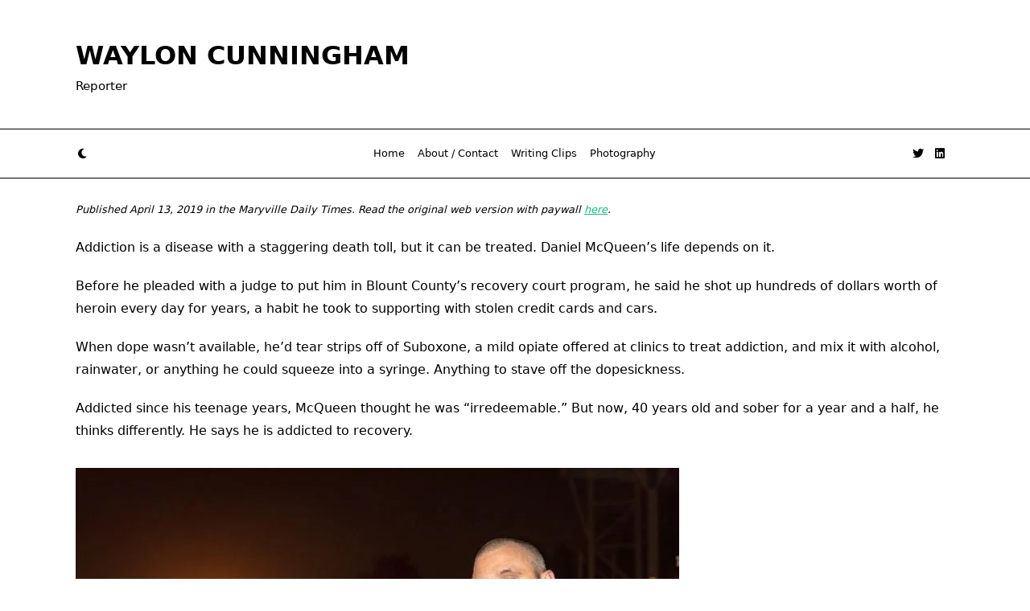

--- FILE ---
content_type: text/css
request_url: https://wayloncunningham.com/wp-content/themes/yuki/dist/css/style.css?ver=1.4.12
body_size: 20271
content:
/*!
 * Base
 */
/*! tailwindcss v3.1.4 | MIT License | https://tailwindcss.com
 */
/*
1. Prevent padding and border from affecting element width. (https://github.com/mozdevs/cssremedy/issues/4)
2. Allow adding a border to an element by just adding a border-width. (https://github.com/tailwindcss/tailwindcss/pull/116)
*/
*,
::before,
::after {
  box-sizing: border-box; /* 1 */
  border-width: 0; /* 2 */
  border-style: solid; /* 2 */
  border-color: #e5e7eb; /* 2 */
}
::before,
::after {
  --tw-content: '';
}
/*
1. Use a consistent sensible line-height in all browsers.
2. Prevent adjustments of font size after orientation changes in iOS.
3. Use a more readable tab size.
4. Use the user's configured `sans` font-family by default.
*/
html {
  line-height: 1.5; /* 1 */
  -webkit-text-size-adjust: 100%; /* 2 */
  -moz-tab-size: 4; /* 3 */
  -o-tab-size: 4;
     tab-size: 4; /* 3 */
  font-family: ui-sans-serif, system-ui, -apple-system, BlinkMacSystemFont, "Segoe UI", Roboto, "Helvetica Neue", Arial, "Noto Sans", sans-serif, "Apple Color Emoji", "Segoe UI Emoji", "Segoe UI Symbol", "Noto Color Emoji"; /* 4 */
}
/*
1. Remove the margin in all browsers.
2. Inherit line-height from `html` so users can set them as a class directly on the `html` element.
*/
body {
  margin: 0; /* 1 */
  line-height: inherit; /* 2 */
}
/*
1. Add the correct height in Firefox.
2. Correct the inheritance of border color in Firefox. (https://bugzilla.mozilla.org/show_bug.cgi?id=190655)
3. Ensure horizontal rules are visible by default.
*/
hr {
  height: 0; /* 1 */
  color: inherit; /* 2 */
  border-top-width: 1px; /* 3 */
}
/*
Add the correct text decoration in Chrome, Edge, and Safari.
*/
abbr:where([title]) {
  -webkit-text-decoration: underline dotted;
          text-decoration: underline dotted;
}
/*
Remove the default font size and weight for headings.
*/
h1,
h2,
h3,
h4,
h5,
h6 {
  font-size: inherit;
  font-weight: inherit;
}
/*
Reset links to optimize for opt-in styling instead of opt-out.
*/
a {
  color: inherit;
  text-decoration: inherit;
}
/*
Add the correct font weight in Edge and Safari.
*/
b,
strong {
  font-weight: bolder;
}
/*
1. Use the user's configured `mono` font family by default.
2. Correct the odd `em` font sizing in all browsers.
*/
code,
kbd,
samp,
pre {
  font-family: ui-monospace, SFMono-Regular, Menlo, Monaco, Consolas, "Liberation Mono", "Courier New", monospace; /* 1 */
  font-size: 1em; /* 2 */
}
/*
Add the correct font size in all browsers.
*/
small {
  font-size: 80%;
}
/*
Prevent `sub` and `sup` elements from affecting the line height in all browsers.
*/
sub,
sup {
  font-size: 75%;
  line-height: 0;
  position: relative;
  vertical-align: baseline;
}
sub {
  bottom: -0.25em;
}
sup {
  top: -0.5em;
}
/*
1. Remove text indentation from table contents in Chrome and Safari. (https://bugs.chromium.org/p/chromium/issues/detail?id=999088, https://bugs.webkit.org/show_bug.cgi?id=201297)
2. Correct table border color inheritance in all Chrome and Safari. (https://bugs.chromium.org/p/chromium/issues/detail?id=935729, https://bugs.webkit.org/show_bug.cgi?id=195016)
3. Remove gaps between table borders by default.
*/
table {
  text-indent: 0; /* 1 */
  border-color: inherit; /* 2 */
  border-collapse: collapse; /* 3 */
}
/*
1. Change the font styles in all browsers.
2. Remove the margin in Firefox and Safari.
3. Remove default padding in all browsers.
*/
button,
input,
optgroup,
select,
textarea {
  font-family: inherit; /* 1 */
  font-size: 100%; /* 1 */
  font-weight: inherit; /* 1 */
  line-height: inherit; /* 1 */
  color: inherit; /* 1 */
  margin: 0; /* 2 */
  padding: 0; /* 3 */
}
/*
Remove the inheritance of text transform in Edge and Firefox.
*/
button,
select {
  text-transform: none;
}
/*
1. Correct the inability to style clickable types in iOS and Safari.
2. Remove default button styles.
*/
button,
[type='button'],
[type='reset'],
[type='submit'] {
  -webkit-appearance: button; /* 1 */
  background-color: transparent; /* 2 */
  background-image: none; /* 2 */
}
/*
Use the modern Firefox focus style for all focusable elements.
*/
:-moz-focusring {
  outline: auto;
}
/*
Remove the additional `:invalid` styles in Firefox. (https://github.com/mozilla/gecko-dev/blob/2f9eacd9d3d995c937b4251a5557d95d494c9be1/layout/style/res/forms.css#L728-L737)
*/
:-moz-ui-invalid {
  box-shadow: none;
}
/*
Add the correct vertical alignment in Chrome and Firefox.
*/
progress {
  vertical-align: baseline;
}
/*
Correct the cursor style of increment and decrement buttons in Safari.
*/
::-webkit-inner-spin-button,
::-webkit-outer-spin-button {
  height: auto;
}
/*
1. Correct the odd appearance in Chrome and Safari.
2. Correct the outline style in Safari.
*/
[type='search'] {
  -webkit-appearance: textfield; /* 1 */
  outline-offset: -2px; /* 2 */
}
/*
Remove the inner padding in Chrome and Safari on macOS.
*/
::-webkit-search-decoration {
  -webkit-appearance: none;
}
/*
1. Correct the inability to style clickable types in iOS and Safari.
2. Change font properties to `inherit` in Safari.
*/
::-webkit-file-upload-button {
  -webkit-appearance: button; /* 1 */
  font: inherit; /* 2 */
}
/*
Add the correct display in Chrome and Safari.
*/
summary {
  display: list-item;
}
/*
Removes the default spacing and border for appropriate elements.
*/
blockquote,
dl,
dd,
h1,
h2,
h3,
h4,
h5,
h6,
hr,
figure,
p,
pre {
  margin: 0;
}
fieldset {
  margin: 0;
  padding: 0;
}
legend {
  padding: 0;
}
ol,
ul,
menu {
  list-style: none;
  margin: 0;
  padding: 0;
}
/*
Prevent resizing textareas horizontally by default.
*/
textarea {
  resize: vertical;
}
/*
1. Reset the default placeholder opacity in Firefox. (https://github.com/tailwindlabs/tailwindcss/issues/3300)
2. Set the default placeholder color to the user's configured gray 400 color.
*/
input::-moz-placeholder, textarea::-moz-placeholder {
  opacity: 1; /* 1 */
  color: #9ca3af; /* 2 */
}
input::placeholder,
textarea::placeholder {
  opacity: 1; /* 1 */
  color: #9ca3af; /* 2 */
}
/*
Set the default cursor for buttons.
*/
button,
[role="button"] {
  cursor: pointer;
}
/*
Make sure disabled buttons don't get the pointer cursor.
*/
:disabled {
  cursor: default;
}
/*
1. Make replaced elements `display: block` by default. (https://github.com/mozdevs/cssremedy/issues/14)
2. Add `vertical-align: middle` to align replaced elements more sensibly by default. (https://github.com/jensimmons/cssremedy/issues/14#issuecomment-634934210)
   This can trigger a poorly considered lint error in some tools but is included by design.
*/
img,
svg,
video,
canvas,
audio,
iframe,
embed,
object {
  display: block; /* 1 */
  vertical-align: middle; /* 2 */
}
/*
Constrain images and videos to the parent width and preserve their intrinsic aspect ratio. (https://github.com/mozdevs/cssremedy/issues/14)
*/
img,
video {
  max-width: 100%;
  height: auto;
}
[type='text'],[type='email'],[type='url'],[type='password'],[type='number'],[type='date'],[type='datetime-local'],[type='month'],[type='search'],[type='tel'],[type='time'],[type='week'],[multiple],textarea,select {
  -webkit-appearance: none;
     -moz-appearance: none;
          appearance: none;
  background-color: #fff;
  border-color: #6b7280;
  border-width: 1px;
  border-radius: 0px;
  padding-top: 0.5rem;
  padding-right: 0.75rem;
  padding-bottom: 0.5rem;
  padding-left: 0.75rem;
  font-size: 1rem;
  line-height: 1.5rem;
  --tw-shadow: 0 0 #0000;
}
[type='text']:focus, [type='email']:focus, [type='url']:focus, [type='password']:focus, [type='number']:focus, [type='date']:focus, [type='datetime-local']:focus, [type='month']:focus, [type='search']:focus, [type='tel']:focus, [type='time']:focus, [type='week']:focus, [multiple]:focus, textarea:focus, select:focus {
  outline: 2px solid transparent;
  outline-offset: 2px;
  --tw-ring-inset: var(--tw-empty,/*!*/ /*!*/);
  --tw-ring-offset-width: 0px;
  --tw-ring-offset-color: #fff;
  --tw-ring-color: #2563eb;
  --tw-ring-offset-shadow: var(--tw-ring-inset) 0 0 0 var(--tw-ring-offset-width) var(--tw-ring-offset-color);
  --tw-ring-shadow: var(--tw-ring-inset) 0 0 0 calc(1px + var(--tw-ring-offset-width)) var(--tw-ring-color);
  box-shadow: var(--tw-ring-offset-shadow), var(--tw-ring-shadow), var(--tw-shadow);
  border-color: #2563eb;
}
input::-moz-placeholder, textarea::-moz-placeholder {
  color: #6b7280;
  opacity: 1;
}
input::placeholder,textarea::placeholder {
  color: #6b7280;
  opacity: 1;
}
::-webkit-datetime-edit-fields-wrapper {
  padding: 0;
}
::-webkit-date-and-time-value {
  min-height: 1.5em;
}
::-webkit-datetime-edit,::-webkit-datetime-edit-year-field,::-webkit-datetime-edit-month-field,::-webkit-datetime-edit-day-field,::-webkit-datetime-edit-hour-field,::-webkit-datetime-edit-minute-field,::-webkit-datetime-edit-second-field,::-webkit-datetime-edit-millisecond-field,::-webkit-datetime-edit-meridiem-field {
  padding-top: 0;
  padding-bottom: 0;
}
select {
  background-image: url("data:image/svg+xml,%3csvg xmlns='http://www.w3.org/2000/svg' fill='none' viewBox='0 0 20 20'%3e%3cpath stroke='%236b7280' stroke-linecap='round' stroke-linejoin='round' stroke-width='1.5' d='M6 8l4 4 4-4'/%3e%3c/svg%3e");
  background-position: right 0.5rem center;
  background-repeat: no-repeat;
  background-size: 1.5em 1.5em;
  padding-right: 2.5rem;
  -webkit-print-color-adjust: exact;
     color-adjust: exact;
          print-color-adjust: exact;
}
[multiple] {
  background-image: initial;
  background-position: initial;
  background-repeat: unset;
  background-size: initial;
  padding-right: 0.75rem;
  -webkit-print-color-adjust: unset;
     color-adjust: unset;
          print-color-adjust: unset;
}
[type='checkbox'],[type='radio'] {
  -webkit-appearance: none;
     -moz-appearance: none;
          appearance: none;
  padding: 0;
  -webkit-print-color-adjust: exact;
     color-adjust: exact;
          print-color-adjust: exact;
  display: inline-block;
  vertical-align: middle;
  background-origin: border-box;
  -webkit-user-select: none;
     -moz-user-select: none;
          user-select: none;
  flex-shrink: 0;
  height: 1rem;
  width: 1rem;
  color: #2563eb;
  background-color: #fff;
  border-color: #6b7280;
  border-width: 1px;
  --tw-shadow: 0 0 #0000;
}
[type='checkbox'] {
  border-radius: 0px;
}
[type='radio'] {
  border-radius: 100%;
}
[type='checkbox']:focus,[type='radio']:focus {
  outline: 2px solid transparent;
  outline-offset: 2px;
  --tw-ring-inset: var(--tw-empty,/*!*/ /*!*/);
  --tw-ring-offset-width: 2px;
  --tw-ring-offset-color: #fff;
  --tw-ring-color: #2563eb;
  --tw-ring-offset-shadow: var(--tw-ring-inset) 0 0 0 var(--tw-ring-offset-width) var(--tw-ring-offset-color);
  --tw-ring-shadow: var(--tw-ring-inset) 0 0 0 calc(2px + var(--tw-ring-offset-width)) var(--tw-ring-color);
  box-shadow: var(--tw-ring-offset-shadow), var(--tw-ring-shadow), var(--tw-shadow);
}
[type='checkbox']:checked,[type='radio']:checked {
  border-color: transparent;
  background-color: currentColor;
  background-size: 100% 100%;
  background-position: center;
  background-repeat: no-repeat;
}
[type='checkbox']:checked {
  background-image: url("data:image/svg+xml,%3csvg viewBox='0 0 16 16' fill='white' xmlns='http://www.w3.org/2000/svg'%3e%3cpath d='M12.207 4.793a1 1 0 010 1.414l-5 5a1 1 0 01-1.414 0l-2-2a1 1 0 011.414-1.414L6.5 9.086l4.293-4.293a1 1 0 011.414 0z'/%3e%3c/svg%3e");
}
[type='radio']:checked {
  background-image: url("data:image/svg+xml,%3csvg viewBox='0 0 16 16' fill='white' xmlns='http://www.w3.org/2000/svg'%3e%3ccircle cx='8' cy='8' r='3'/%3e%3c/svg%3e");
}
[type='checkbox']:checked:hover,[type='checkbox']:checked:focus,[type='radio']:checked:hover,[type='radio']:checked:focus {
  border-color: transparent;
  background-color: currentColor;
}
[type='checkbox']:indeterminate {
  background-image: url("data:image/svg+xml,%3csvg xmlns='http://www.w3.org/2000/svg' fill='none' viewBox='0 0 16 16'%3e%3cpath stroke='white' stroke-linecap='round' stroke-linejoin='round' stroke-width='2' d='M4 8h8'/%3e%3c/svg%3e");
  border-color: transparent;
  background-color: currentColor;
  background-size: 100% 100%;
  background-position: center;
  background-repeat: no-repeat;
}
[type='checkbox']:indeterminate:hover,[type='checkbox']:indeterminate:focus {
  border-color: transparent;
  background-color: currentColor;
}
[type='file'] {
  background: unset;
  border-color: inherit;
  border-width: 0;
  border-radius: 0;
  padding: 0;
  font-size: unset;
  line-height: inherit;
}
[type='file']:focus {
  outline: 1px solid ButtonText;
  outline: 1px auto -webkit-focus-ring-color;
}
*, ::before, ::after {
  --tw-border-spacing-x: 0;
  --tw-border-spacing-y: 0;
  --tw-translate-x: 0;
  --tw-translate-y: 0;
  --tw-rotate: 0;
  --tw-skew-x: 0;
  --tw-skew-y: 0;
  --tw-scale-x: 1;
  --tw-scale-y: 1;
  --tw-pan-x:  ;
  --tw-pan-y:  ;
  --tw-pinch-zoom:  ;
  --tw-scroll-snap-strictness: proximity;
  --tw-ordinal:  ;
  --tw-slashed-zero:  ;
  --tw-numeric-figure:  ;
  --tw-numeric-spacing:  ;
  --tw-numeric-fraction:  ;
  --tw-ring-inset:  ;
  --tw-ring-offset-width: 0px;
  --tw-ring-offset-color: #fff;
  --tw-ring-color: rgb(59 130 246 / 0.5);
  --tw-ring-offset-shadow: 0 0 #0000;
  --tw-ring-shadow: 0 0 #0000;
  --tw-shadow: 0 0 #0000;
  --tw-shadow-colored: 0 0 #0000;
  --tw-blur:  ;
  --tw-brightness:  ;
  --tw-contrast:  ;
  --tw-grayscale:  ;
  --tw-hue-rotate:  ;
  --tw-invert:  ;
  --tw-saturate:  ;
  --tw-sepia:  ;
  --tw-drop-shadow:  ;
  --tw-backdrop-blur:  ;
  --tw-backdrop-brightness:  ;
  --tw-backdrop-contrast:  ;
  --tw-backdrop-grayscale:  ;
  --tw-backdrop-hue-rotate:  ;
  --tw-backdrop-invert:  ;
  --tw-backdrop-opacity:  ;
  --tw-backdrop-saturate:  ;
  --tw-backdrop-sepia:  ;
}
::-webkit-backdrop {
  --tw-border-spacing-x: 0;
  --tw-border-spacing-y: 0;
  --tw-translate-x: 0;
  --tw-translate-y: 0;
  --tw-rotate: 0;
  --tw-skew-x: 0;
  --tw-skew-y: 0;
  --tw-scale-x: 1;
  --tw-scale-y: 1;
  --tw-pan-x:  ;
  --tw-pan-y:  ;
  --tw-pinch-zoom:  ;
  --tw-scroll-snap-strictness: proximity;
  --tw-ordinal:  ;
  --tw-slashed-zero:  ;
  --tw-numeric-figure:  ;
  --tw-numeric-spacing:  ;
  --tw-numeric-fraction:  ;
  --tw-ring-inset:  ;
  --tw-ring-offset-width: 0px;
  --tw-ring-offset-color: #fff;
  --tw-ring-color: rgb(59 130 246 / 0.5);
  --tw-ring-offset-shadow: 0 0 #0000;
  --tw-ring-shadow: 0 0 #0000;
  --tw-shadow: 0 0 #0000;
  --tw-shadow-colored: 0 0 #0000;
  --tw-blur:  ;
  --tw-brightness:  ;
  --tw-contrast:  ;
  --tw-grayscale:  ;
  --tw-hue-rotate:  ;
  --tw-invert:  ;
  --tw-saturate:  ;
  --tw-sepia:  ;
  --tw-drop-shadow:  ;
  --tw-backdrop-blur:  ;
  --tw-backdrop-brightness:  ;
  --tw-backdrop-contrast:  ;
  --tw-backdrop-grayscale:  ;
  --tw-backdrop-hue-rotate:  ;
  --tw-backdrop-invert:  ;
  --tw-backdrop-opacity:  ;
  --tw-backdrop-saturate:  ;
  --tw-backdrop-sepia:  ;
}
::backdrop {
  --tw-border-spacing-x: 0;
  --tw-border-spacing-y: 0;
  --tw-translate-x: 0;
  --tw-translate-y: 0;
  --tw-rotate: 0;
  --tw-skew-x: 0;
  --tw-skew-y: 0;
  --tw-scale-x: 1;
  --tw-scale-y: 1;
  --tw-pan-x:  ;
  --tw-pan-y:  ;
  --tw-pinch-zoom:  ;
  --tw-scroll-snap-strictness: proximity;
  --tw-ordinal:  ;
  --tw-slashed-zero:  ;
  --tw-numeric-figure:  ;
  --tw-numeric-spacing:  ;
  --tw-numeric-fraction:  ;
  --tw-ring-inset:  ;
  --tw-ring-offset-width: 0px;
  --tw-ring-offset-color: #fff;
  --tw-ring-color: rgb(59 130 246 / 0.5);
  --tw-ring-offset-shadow: 0 0 #0000;
  --tw-ring-shadow: 0 0 #0000;
  --tw-shadow: 0 0 #0000;
  --tw-shadow-colored: 0 0 #0000;
  --tw-blur:  ;
  --tw-brightness:  ;
  --tw-contrast:  ;
  --tw-grayscale:  ;
  --tw-hue-rotate:  ;
  --tw-invert:  ;
  --tw-saturate:  ;
  --tw-sepia:  ;
  --tw-drop-shadow:  ;
  --tw-backdrop-blur:  ;
  --tw-backdrop-brightness:  ;
  --tw-backdrop-contrast:  ;
  --tw-backdrop-grayscale:  ;
  --tw-backdrop-hue-rotate:  ;
  --tw-backdrop-invert:  ;
  --tw-backdrop-opacity:  ;
  --tw-backdrop-saturate:  ;
  --tw-backdrop-sepia:  ;
}
:root {
  scroll-behavior: smooth;
}

[data-yuki-theme=light] {
  --yuki-primary-color: var(--yuki-light-primary-color);
  --yuki-primary-active: var(--yuki-light-primary-active);
  --yuki-accent-color: var(--yuki-light-accent-color);
  --yuki-accent-active: var(--yuki-light-accent-active);
  --yuki-base-color: var(--yuki-light-base-color);
  --yuki-base-100: var(--yuki-light-base-100);
  --yuki-base-200: var(--yuki-light-base-200);
  --yuki-base-300: var(--yuki-light-base-300);
}
[data-yuki-theme=light] .yuki-theme-switch .dark-mode {
  display: inline;
}
[data-yuki-theme=light] .yuki-theme-switch .light-mode {
  display: none;
}

[data-yuki-theme=dark] {
  --yuki-primary-color: var(--yuki-dark-primary-color);
  --yuki-primary-active: var(--yuki-dark-primary-active);
  --yuki-accent-color: var(--yuki-dark-accent-color);
  --yuki-accent-active: var(--yuki-dark-accent-active);
  --yuki-base-color: var(--yuki-dark-base-color);
  --yuki-base-100: var(--yuki-dark-base-100);
  --yuki-base-200: var(--yuki-dark-base-200);
  --yuki-base-300: var(--yuki-dark-base-300);
}
[data-yuki-theme=dark] .yuki-theme-switch .light-mode {
  display: inline;
}
[data-yuki-theme=dark] .yuki-theme-switch .dark-mode {
  display: none;
}

/*!
 * Components
 */
.container {
  width: 100%;
}
@media (min-width: 576px) {
  .container {
    max-width: 576px;
  }
}
@media (min-width: 768px) {
  .container {
    max-width: 768px;
  }
}
@media (min-width: 1024px) {
  .container {
    max-width: 1024px;
  }
}
@media (min-width: 1140px) {
  .container {
    max-width: 1140px;
  }
}
@media (min-width: 1536px) {
  .container {
    max-width: 1536px;
  }
}
.prose {
  color: var(--tw-prose-body);
  max-width: 65ch;
}
.prose [class~="lead"] {
  color: var(--tw-prose-lead);
  font-size: 1.25em;
  line-height: 1.6;
  margin-top: 1.2em;
  margin-bottom: 1.2em;
}
.prose a {
  color: var(--tw-prose-links);
  text-decoration: underline;
  font-weight: 500;
}
.prose strong {
  color: var(--tw-prose-bold);
  font-weight: 600;
}
.prose ol {
  list-style-type: decimal;
  padding-left: 1.625em;
}
.prose ol[type="A"] {
  list-style-type: upper-alpha;
}
.prose ol[type="a"] {
  list-style-type: lower-alpha;
}
.prose ol[type="A" s] {
  list-style-type: upper-alpha;
}
.prose ol[type="a" s] {
  list-style-type: lower-alpha;
}
.prose ol[type="I"] {
  list-style-type: upper-roman;
}
.prose ol[type="i"] {
  list-style-type: lower-roman;
}
.prose ol[type="I" s] {
  list-style-type: upper-roman;
}
.prose ol[type="i" s] {
  list-style-type: lower-roman;
}
.prose ol[type="1"] {
  list-style-type: decimal;
}
.prose ul {
  list-style-type: disc;
  padding-left: 1.625em;
}
.prose ol > li::marker {
  font-weight: 400;
  color: var(--tw-prose-counters);
}
.prose ul > li::marker {
  color: var(--tw-prose-bullets);
}
.prose hr {
  border-color: var(--tw-prose-hr);
  border-top-width: 1px;
  margin-top: 3em;
  margin-bottom: 3em;
}
.prose blockquote {
  font-weight: 500;
  font-style: italic;
  color: var(--tw-prose-quotes);
  border-left-width: 0.25rem;
  border-left-color: var(--tw-prose-quote-borders);
  quotes: "\201C""\201D""\2018""\2019";
  margin-top: 1.6em;
  margin-bottom: 1.6em;
  padding-left: 1em;
}
.prose blockquote p:first-of-type::before {
  content: open-quote;
}
.prose blockquote p:last-of-type::after {
  content: close-quote;
}
.prose h1 {
  color: var(--tw-prose-headings);
  font-weight: 800;
  font-size: 2.25em;
  margin-top: 0;
  margin-bottom: 0.8888889em;
  line-height: 1.1111111;
}
.prose h1 strong {
  font-weight: 900;
}
.prose h2 {
  color: var(--tw-prose-headings);
  font-weight: 700;
  font-size: 1.5em;
  margin-top: 2em;
  margin-bottom: 1em;
  line-height: 1.3333333;
}
.prose h2 strong {
  font-weight: 800;
}
.prose h3 {
  color: var(--tw-prose-headings);
  font-weight: 600;
  font-size: 1.25em;
  margin-top: 1.6em;
  margin-bottom: 0.6em;
  line-height: 1.6;
}
.prose h3 strong {
  font-weight: 700;
}
.prose h4 {
  color: var(--tw-prose-headings);
  font-weight: 600;
  margin-top: 1.5em;
  margin-bottom: 0.5em;
  line-height: 1.5;
}
.prose h4 strong {
  font-weight: 700;
}
.prose figure > * {
  margin-top: 0;
  margin-bottom: 0;
}
.prose figcaption {
  color: var(--tw-prose-captions);
  font-size: 0.875em;
  line-height: 1.4285714;
  margin-top: 0.8571429em;
}
.prose code {
  color: var(--tw-prose-code);
  font-weight: 600;
  font-size: 0.875em;
}
.prose code::before {
  content: "`";
}
.prose code::after {
  content: "`";
}
.prose a code {
  color: var(--tw-prose-links);
}
.prose pre {
  color: var(--tw-prose-pre-code);
  background-color: var(--tw-prose-pre-bg);
  overflow-x: auto;
  font-weight: 400;
  font-size: 0.875em;
  line-height: 1.7142857;
  margin-top: 1.7142857em;
  margin-bottom: 1.7142857em;
  border-radius: 0.375rem;
  padding-top: 0.8571429em;
  padding-right: 1.1428571em;
  padding-bottom: 0.8571429em;
  padding-left: 1.1428571em;
}
.prose pre code {
  background-color: transparent;
  border-width: 0;
  border-radius: 0;
  padding: 0;
  font-weight: inherit;
  color: inherit;
  font-size: inherit;
  font-family: inherit;
  line-height: inherit;
}
.prose pre code::before {
  content: none;
}
.prose pre code::after {
  content: none;
}
.prose table {
  width: 100%;
  table-layout: auto;
  text-align: left;
  margin-top: 2em;
  margin-bottom: 2em;
  font-size: 0.875em;
  line-height: 1.7142857;
}
.prose thead {
  border-bottom-width: 1px;
  border-bottom-color: var(--tw-prose-th-borders);
}
.prose thead th {
  color: var(--tw-prose-headings);
  font-weight: 600;
  vertical-align: bottom;
  padding-right: 0.5714286em;
  padding-bottom: 0.5714286em;
  padding-left: 0.5714286em;
}
.prose tbody tr {
  border-bottom-width: 1px;
  border-bottom-color: var(--tw-prose-td-borders);
}
.prose tbody tr:last-child {
  border-bottom-width: 0;
}
.prose tbody td {
  vertical-align: baseline;
  padding-top: 0.5714286em;
  padding-right: 0.5714286em;
  padding-bottom: 0.5714286em;
  padding-left: 0.5714286em;
}
.prose {
  --tw-prose-body: #374151;
  --tw-prose-headings: #111827;
  --tw-prose-lead: #4b5563;
  --tw-prose-links: #111827;
  --tw-prose-bold: #111827;
  --tw-prose-counters: #6b7280;
  --tw-prose-bullets: #d1d5db;
  --tw-prose-hr: #e5e7eb;
  --tw-prose-quotes: #111827;
  --tw-prose-quote-borders: #e5e7eb;
  --tw-prose-captions: #6b7280;
  --tw-prose-code: #111827;
  --tw-prose-pre-code: #e5e7eb;
  --tw-prose-pre-bg: #1f2937;
  --tw-prose-th-borders: #d1d5db;
  --tw-prose-td-borders: #e5e7eb;
  --tw-prose-invert-body: #d1d5db;
  --tw-prose-invert-headings: #fff;
  --tw-prose-invert-lead: #9ca3af;
  --tw-prose-invert-links: #fff;
  --tw-prose-invert-bold: #fff;
  --tw-prose-invert-counters: #9ca3af;
  --tw-prose-invert-bullets: #4b5563;
  --tw-prose-invert-hr: #374151;
  --tw-prose-invert-quotes: #f3f4f6;
  --tw-prose-invert-quote-borders: #374151;
  --tw-prose-invert-captions: #9ca3af;
  --tw-prose-invert-code: #fff;
  --tw-prose-invert-pre-code: #d1d5db;
  --tw-prose-invert-pre-bg: rgb(0 0 0 / 50%);
  --tw-prose-invert-th-borders: #4b5563;
  --tw-prose-invert-td-borders: #374151;
  font-size: 1rem;
  line-height: 1.75;
}
.prose p {
  margin-top: 1.25em;
  margin-bottom: 1.25em;
}
.prose img {
  margin-top: 2em;
  margin-bottom: 2em;
}
.prose video {
  margin-top: 2em;
  margin-bottom: 2em;
}
.prose figure {
  margin-top: 2em;
  margin-bottom: 2em;
}
.prose h2 code {
  font-size: 0.875em;
}
.prose h3 code {
  font-size: 0.9em;
}
.prose li {
  margin-top: 0.5em;
  margin-bottom: 0.5em;
}
.prose ol > li {
  padding-left: 0.375em;
}
.prose ul > li {
  padding-left: 0.375em;
}
.prose > ul > li p {
  margin-top: 0.75em;
  margin-bottom: 0.75em;
}
.prose > ul > li > *:first-child {
  margin-top: 1.25em;
}
.prose > ul > li > *:last-child {
  margin-bottom: 1.25em;
}
.prose > ol > li > *:first-child {
  margin-top: 1.25em;
}
.prose > ol > li > *:last-child {
  margin-bottom: 1.25em;
}
.prose ul ul, .prose ul ol, .prose ol ul, .prose ol ol {
  margin-top: 0.75em;
  margin-bottom: 0.75em;
}
.prose hr + * {
  margin-top: 0;
}
.prose h2 + * {
  margin-top: 0;
}
.prose h3 + * {
  margin-top: 0;
}
.prose h4 + * {
  margin-top: 0;
}
.prose thead th:first-child {
  padding-left: 0;
}
.prose thead th:last-child {
  padding-right: 0;
}
.prose tbody td:first-child {
  padding-left: 0;
}
.prose tbody td:last-child {
  padding-right: 0;
}
.prose > :first-child {
  margin-top: 0;
}
.prose > :last-child {
  margin-bottom: 0;
}
.prose-yuki {
  --tw-prose-body: var(--yuki-accent-color);
  --tw-prose-headings: var(--yuki-accent-active);
  --tw-prose-lead: var(--yuki-accent-color);
  --tw-prose-bold: var(--yuki-accent-active);
  --tw-prose-counters: var(--yuki-primary-color);
  --tw-prose-bullets: var(--yuki-primary-active);
  --tw-prose-hr: var(--yuki-base-200);
  --tw-prose-quotes: var(--yuki-accent-color);
  --tw-prose-quote-borders: var(--yuki-base-300);
  --tw-prose-captions: var(--yuki-accent-color);
  --tw-prose-code: var(--yuki-primary-active);
  --tw-prose-pre-code: var(--yuki-base-100);
  --tw-prose-th-borders: var(--yuki-base-200);
  --tw-prose-td-borders: var(--yuki-base-200);
}
.prose.prose-yuki,
.yuki-max-w-content {
  max-width: var(--yuki-max-w-content, 65ch);
}

.prose-no-underline a {
  text-decoration: none;
}

.yuki-archive-header {
  position: relative;
}
.yuki-archive-header .container {
  position: relative;
  z-index: 1;
}
.yuki-archive-header.yuki-archive-header-has-overlay::after {
  content: "";
  display: block;
  position: absolute;
  left: 0;
  top: 0;
  width: 100%;
  height: 100%;
}

/**
    Responsive builder
 */
.yuki-builder-column-desktop {
  display: none;
}
@media (min-width: 1024px) {
  .yuki-builder-column-desktop {
    display: flex;
  }
}

.yuki-builder-column-mobile {
  display: flex;
}

@media (min-width: 1024px) {
  .yuki-builder-column-mobile {
    display: none;
  }
}

/**
    Page builder
 */
.yuki-page-builder-row {
  display: flex;
  flex-wrap: wrap;
}
.yuki-page-builder-row.yuki-page-builder-stretch-row {
  width: 100vw;
  max-width: 100vw;
  margin-left: calc(50% - 50vw) !important;
}
.yuki-page-builder-row .yuki-page-builder-elements-wrapper {
  padding: 0 var(--yuki-columns-gap, 6px);
}

.yuki-page-builder-column {
  flex-grow: 1;
  flex-shrink: 0;
}
.yuki-page-builder-column .yuki-page-builder-element {
  margin-bottom: var(--yuki-elements-gap, 12px);
}
.yuki-page-builder-column .yuki-page-builder-element:last-child {
  margin-bottom: 0;
}

/**
    Generic builder
 */
.yuki-builder-column-desktop-dir-row > [data-builder-element],
.yuki-builder-column-tablet-dir-row > [data-builder-element],
.yuki-builder-column-mobile-dir-row > [data-builder-element] {
  margin-right: var(--yuki-builder-elements-gap, 12px);
}
.yuki-builder-column-desktop-dir-row > [data-builder-element]:last-child,
.yuki-builder-column-tablet-dir-row > [data-builder-element]:last-child,
.yuki-builder-column-mobile-dir-row > [data-builder-element]:last-child {
  margin-right: 0;
}

.yuki-builder-column-desktop-dir-column > [data-builder-element],
.yuki-builder-column-tablet-dir-column > [data-builder-element],
.yuki-builder-column-mobile-dir-column > [data-builder-element] {
  margin-bottom: var(--yuki-builder-elements-gap, 12px);
}
.yuki-builder-column-desktop-dir-column > [data-builder-element]:last-child,
.yuki-builder-column-tablet-dir-column > [data-builder-element]:last-child,
.yuki-builder-column-mobile-dir-column > [data-builder-element]:last-child {
  margin-bottom: 0;
}

.yuki-header-row {
  position: relative;
}
.yuki-header-row .container {
  position: relative;
  z-index: 9;
}

.yuki-overlay {
  position: absolute;
  left: 0;
  top: 0;
  width: 100%;
  height: 100%;
}

.sf-menu, .sf-menu * {
  list-style: none;
  margin: 0;
  padding: 0;
}
.sf-menu li, .sf-menu a {
  position: relative;
}
.sf-menu li {
  width: 100%;
}
.sf-menu li:hover,
.sf-menu li.sfHover {
  transition: none;
}
.sf-menu li:hover > ul,
.sf-menu li.sfHover > ul {
  display: block;
}
.sf-menu ul {
  position: absolute;
  top: 0;
  display: none;
  z-index: 50;
}
.sf-menu > li > ul {
  top: 100%;
}
.sf-menu:not(.sf-dropdown-left) ul {
  left: calc(100% + 4px);
}
.sf-menu:not(.sf-dropdown-left) > li > ul {
  left: 0;
  right: auto;
}
.sf-menu.sf-dropdown-left ul {
  left: calc(-100% - 4px);
}
.sf-menu.sf-dropdown-left > li > ul {
  left: auto;
  right: 0;
}
.sf-menu > li {
  float: left;
}
.sf-menu li {
  width: auto;
}

/* Slick Slider */
.slick-slider {
  position: relative;
  display: block;
  box-sizing: border-box;
  -webkit-user-select: none;
  -moz-user-select: none;
  user-select: none;
  -webkit-touch-callout: none;
  -khtml-user-select: none;
  touch-action: pan-y;
  -webkit-tap-highlight-color: transparent;
}

.slick-list {
  position: relative;
  display: block;
  overflow: hidden;
  margin: 0;
  padding: 0;
}

.slick-list:focus {
  outline: none;
}

.slick-list.dragging {
  cursor: pointer;
  cursor: hand;
}

.slick-slider .slick-track,
.slick-slider .slick-list {
  transform: translate3d(0, 0, 0);
}

.slick-track {
  position: relative;
  top: 0;
  left: 0;
  display: block;
  margin-left: auto;
  margin-right: auto;
}

.slick-track:before,
.slick-track:after {
  display: table;
  content: "";
}

.slick-track:after {
  clear: both;
}

.slick-loading .slick-track {
  visibility: hidden;
}

.slick-slide {
  display: none;
  float: left;
  height: 100%;
  min-height: 1px;
}
.slick-slide > div {
  font-size: 0;
  line-height: 0;
}

[dir=rtl] .slick-slide {
  float: right;
}

.slick-slide img {
  display: block;
}

.slick-slide.slick-loading img {
  display: none;
}

.slick-slide.dragging img {
  pointer-events: none;
}

.slick-initialized .slick-slide {
  display: block;
}

.slick-loading .slick-slide {
  visibility: hidden;
}

.slick-vertical .slick-slide {
  display: block;
  height: auto;
  border: 1px solid transparent;
}

.slick-arrow.slick-hidden {
  display: none;
}

.yuki-modal-visible {
  overflow: hidden;
  padding-right: var(--scrollbar-width, 0);
}

.yuki-modal {
  width: 100vw;
  height: calc(100vh - var(--wp-admin-bar-height, 0));
  position: fixed;
  left: 0;
  right: 0;
  top: var(--wp-admin-bar-height, 0);
  bottom: 0;
  z-index: 999999;
  pointer-events: none;
  opacity: 0;
  visibility: hidden;
}
.yuki-modal, .yuki-modal .yuki-modal-inner {
  transition: all ease 0.3s !important;
}
.yuki-modal .yuki-modal-inner {
  width: 100%;
  height: 100%;
  display: flex;
  flex-direction: column;
}
.yuki-modal[data-toggle-behaviour=drawer-left] .yuki-modal-inner {
  transform: translate3d(-20%, 0, 0);
}
.yuki-modal[data-toggle-behaviour=drawer-right] .yuki-modal-inner {
  transform: translate3d(20%, 0, 0);
}
.yuki-modal.active {
  opacity: 1;
  visibility: visible;
  pointer-events: auto;
}
.yuki-modal.active .yuki-modal-inner {
  transform: translate3d(0, 0, 0);
}
.yuki-modal .yuki-modal-actions {
  padding: 24px 24px 0 24px;
  position: absolute;
  top: 0;
  left: 0;
  width: 100%;
  font-size: 1.75rem;
  line-height: 1;
}
.yuki-modal .yuki-modal-actions button {
  z-index: 9999;
  position: relative;
  cursor: pointer;
  display: block;
  color: var(--yuki-modal-action-initial, rgba(255, 255, 255, 0.5));
}
.yuki-modal .yuki-modal-actions button, .yuki-modal .yuki-modal-actions button * {
  transition: all ease 0.25s;
}
.yuki-modal .yuki-modal-actions button:hover {
  color: var(--yuki-modal-action-hover, rgb(255, 255, 255));
}
.yuki-modal .yuki-modal-actions .yuki-close-modal {
  -webkit-margin-start: auto;
          margin-inline-start: auto;
}
.yuki-modal .yuki-modal-content {
  padding: 48px 24px 24px 24px;
  flex-grow: 1;
  box-sizing: border-box;
  overflow-x: hidden;
  overflow-y: auto;
}

.yuki-menu {
  display: flex;
  flex-wrap: wrap;
  align-items: center;
  height: 100%;
}
.yuki-menu li {
  white-space: nowrap; /* no need for Supersubs plugin */
  *white-space: normal; /* ...unless you support IE7 (let it wrap) */
  line-height: 1.5;
  display: flex;
}
.yuki-menu ul {
  min-width: 12em; /* allow long menu items to determine submenu width */
  *width: 12em; /* no auto sub width for IE7, see white-space comment below */
}
.yuki-menu .yuki-menu-icon {
  display: none;
}
.yuki-menu.yuki-menu-has-arrow .page_item_has_children > a > .yuki-menu-icon, .yuki-menu.yuki-menu-has-arrow .menu-item-has-children > a > .yuki-menu-icon {
  display: inline-block;
  font-size: 12px;
  margin-left: 0.65em;
}
.yuki-menu > li {
  height: var(--menu-items-height, 100%);
  margin: var(--menu-items-margin, 0);
}
.yuki-menu > li > a {
  height: 100%;
  display: flex;
  align-items: center;
  padding: var(--menu-items-padding, 0);
  transition: all ease 0.25s;
  color: var(--menu-text-initial-color);
  background-color: var(--menu-background-initial-color);
  border-radius: var(--menu-items-radius, 0);
}
.yuki-menu > li > a svg {
  fill: var(--menu-text-initial-color);
}
.yuki-menu > li:hover > a {
  color: var(--menu-text-hover-color);
  background-color: var(--menu-background-hover-color);
}
.yuki-menu > li:hover > a svg {
  fill: var(--menu-text-hover-color);
}
.yuki-menu > li[class*=current-menu-] > a {
  color: var(--menu-text-active-color);
  background-color: var(--menu-background-active-color);
}
.yuki-menu > li[class*=current-menu-] > a svg {
  fill: var(--menu-text-active-color);
}
.yuki-menu > li ul {
  min-width: var(--dropdown-width);
  color: var(--dropdown-text-initial-color);
  background-color: var(--dropdown-background-initial-color);
  border-radius: var(--dropdown-radius, 0);
  box-shadow: var(--dropdown-box-shadow, none);
  z-index: 99999;
}
.yuki-menu > li ul svg {
  fill: var(--dropdown-text-initial-color);
}
.yuki-menu > li ul a {
  width: 100%;
  transition: all ease 0.25s;
  padding: var(--dropdown-item-padding);
  display: flex;
  align-items: center;
  justify-content: space-between;
}
.yuki-menu > li ul li {
  border-top: var(--dropdown-divider);
}
.yuki-menu > li ul li:first-child,
.yuki-menu > li ul li:first-child > a {
  border-top: none;
  border-top-left-radius: inherit;
  border-top-right-radius: inherit;
}
.yuki-menu > li ul li:last-child,
.yuki-menu > li ul li:last-child > a {
  border-bottom-left-radius: inherit;
  border-bottom-right-radius: inherit;
}
.yuki-menu > li ul li:hover > a {
  color: var(--dropdown-text-hover-color);
  background-color: var(--dropdown-background-active-color);
}
.yuki-menu > li ul li:hover > a svg {
  fill: var(--dropdown-text-hover-color);
}
.yuki-menu > li ul li[class*=current-menu-] > a {
  color: var(--dropdown-text-active-color);
  background-color: var(--dropdown-background-active-color);
}
.yuki-menu > li ul li[class*=current-menu-] > a svg {
  fill: var(--dropdown-text-active-color);
}

.yuki-site-branding .site-logo {
  display: block;
  height: var(--logo-max-height, 40px);
  margin-bottom: var(--logo-spacing);
}
.yuki-site-branding .site-logo img {
  height: inherit;
  width: auto;
  max-width: 100%;
  vertical-align: initial;
  -o-object-fit: contain;
     object-fit: contain;
  display: inline-block;
}
.yuki-site-branding .site-logo-dark {
  display: none;
}
.yuki-site-branding .site-identity .site-title,
.yuki-site-branding .site-identity .site-tagline {
  display: block;
  margin-bottom: 0;
}
.yuki-site-branding .site-identity .site-title, .yuki-site-branding .site-identity .site-title a {
  color: var(--text-color);
  transition: color ease 0.25s;
}
.yuki-site-branding .site-identity .site-title:hover, .yuki-site-branding .site-identity .site-title a:hover {
  color: var(--hover-color);
}
.yuki-site-branding[data-logo=right], .yuki-site-branding[data-logo=left] {
  display: flex;
  align-items: center;
}
.yuki-site-branding[data-logo=right] .site-logo, .yuki-site-branding[data-logo=left] .site-logo {
  margin-bottom: 0;
}
.yuki-site-branding[data-logo=left] .site-logo {
  margin-right: var(--logo-spacing);
}
.yuki-site-branding[data-logo=right] {
  flex-direction: row-reverse;
}
.yuki-site-branding[data-logo=right] .site-logo {
  margin-left: var(--logo-spacing);
}

[data-yuki-theme=dark] .yuki-site-branding .site-logo-light {
  display: none;
}
[data-yuki-theme=dark] .yuki-site-branding .site-logo-dark {
  display: block;
}

.woocommerce #respond input#submit,
.woocommerce #respond input#submit.alt,
.woocommerce .page-content .widget_price_filter .button,
.woocommerce .page-content .woocommerce-message .button,
.woocommerce .page-content a.button.alt,
.woocommerce .page-content button.button.alt,
.woocommerce .page-content .woocommerce-message .button,
.woocommerce .woocommerce-page .page-content .woocommerce-message .button,
.woocommerce a.button,
.woocommerce a.button.alt,
.woocommerce button.button,
.woocommerce button.button.alt,
.woocommerce input.button,
.woocommerce input.button.alt,
.wc-block-components-button,
.wc-block-cart__submit-container .wc-block-cart__submit-button,
.wc-block-components-checkout-place-order-button,
div:not(.is-style-outline) > .wp-block-button__link,
.wp-block-button.is-style-outline .wp-block-button__link,
.yuki-form [type=submit],
.yuki-article-content [type=submit],
.yuki-raw-html [type=submit],
.yuki-widget [type=submit],
.yuki-button {
  display: inline-flex;
  cursor: pointer;
  align-items: center;
  box-sizing: border-box;
  text-decoration: none;
  min-height: var(--yuki-button-height);
  padding: var(--yuki-button-padding);
  border-radius: var(--yuki-button-radius);
  color: var(--yuki-button-text-initial-color);
  background-color: var(--yuki-button-initial-color);
  border-color: var(--lotta-border-initial-color);
  transition: all ease 0.2s;
  border: var(--yuki-button-border, none);
  box-shadow: var(--yuki-button-shadow, none);
}
.woocommerce #respond input#submit:disabled,
.woocommerce #respond input#submit.alt:disabled,
.woocommerce .page-content .widget_price_filter .button:disabled,
.woocommerce .page-content .woocommerce-message .button:disabled,
.woocommerce .page-content a.button.alt:disabled,
.woocommerce .page-content button.button.alt:disabled,
.woocommerce .page-content .woocommerce-message .button:disabled,
.woocommerce .woocommerce-page .page-content .woocommerce-message .button:disabled,
.woocommerce a.button:disabled,
.woocommerce a.button.alt:disabled,
.woocommerce button.button:disabled,
.woocommerce button.button.alt:disabled,
.woocommerce input.button:disabled,
.woocommerce input.button.alt:disabled,
.wc-block-components-button:disabled,
.wc-block-cart__submit-container .wc-block-cart__submit-button:disabled,
.wc-block-components-checkout-place-order-button:disabled,
div:not(.is-style-outline) > .wp-block-button__link:disabled,
.wp-block-button.is-style-outline .wp-block-button__link:disabled,
.yuki-form [type=submit]:disabled,
.yuki-article-content [type=submit]:disabled,
.yuki-raw-html [type=submit]:disabled,
.yuki-widget [type=submit]:disabled,
.yuki-button:disabled {
  cursor: not-allowed;
  opacity: 0.65;
}
.woocommerce #respond input#submit:not(:disabled):hover,
.woocommerce #respond input#submit.alt:not(:disabled):hover,
.woocommerce .page-content .widget_price_filter .button:not(:disabled):hover,
.woocommerce .page-content .woocommerce-message .button:not(:disabled):hover,
.woocommerce .page-content a.button.alt:not(:disabled):hover,
.woocommerce .page-content button.button.alt:not(:disabled):hover,
.woocommerce .page-content .woocommerce-message .button:not(:disabled):hover,
.woocommerce .woocommerce-page .page-content .woocommerce-message .button:not(:disabled):hover,
.woocommerce a.button:not(:disabled):hover,
.woocommerce a.button.alt:not(:disabled):hover,
.woocommerce button.button:not(:disabled):hover,
.woocommerce button.button.alt:not(:disabled):hover,
.woocommerce input.button:not(:disabled):hover,
.woocommerce input.button.alt:not(:disabled):hover,
.wc-block-components-button:not(:disabled):hover,
.wc-block-cart__submit-container .wc-block-cart__submit-button:not(:disabled):hover,
.wc-block-components-checkout-place-order-button:not(:disabled):hover,
div:not(.is-style-outline) > .wp-block-button__link:not(:disabled):hover,
.wp-block-button.is-style-outline .wp-block-button__link:not(:disabled):hover,
.yuki-form [type=submit]:not(:disabled):hover,
.yuki-article-content [type=submit]:not(:disabled):hover,
.yuki-raw-html [type=submit]:not(:disabled):hover,
.yuki-widget [type=submit]:not(:disabled):hover,
.yuki-button:not(:disabled):hover {
  color: var(--yuki-button-text-hover-color);
  background-color: var(--yuki-button-hover-color);
  border-color: var(--lotta-border-hover-color);
  box-shadow: var(--yuki-button-shadow-active, none);
}

.wp-block-button.is-style-outline .wp-block-button__link {
  border-width: 2px;
  border-style: solid;
  color: var(--yuki-button-initial-color);
  border-color: var(--yuki-button-initial-color);
  background-color: transparent;
}

.components-button.is-primary {
  background: var(--wp-admin-theme-color) !important;
}

.yuki-icon-button {
  cursor: pointer;
  background-color: transparent;
  border: none;
  padding: 0;
  margin: 0;
  box-sizing: border-box;
  transition: all ease 0.25s;
  width: calc(var(--yuki-icon-button-size) * 1.25);
  height: calc(var(--yuki-icon-button-size) * 1.25);
  display: flex;
  align-items: center;
  justify-content: center;
  color: var(--yuki-icon-button-icon-initial-color);
}
.yuki-icon-button:active, .yuki-icon-button:hover {
  color: var(--yuki-icon-button-icon-hover-color);
}
.yuki-icon-button.yuki-icon-button-rounded, .yuki-icon-button.yuki-icon-button-square {
  width: calc(var(--yuki-icon-button-size) * 2.5);
  height: calc(var(--yuki-icon-button-size) * 2.5);
  border-radius: var(--yuki-icon-button-radius, 3px);
}
.yuki-icon-button.yuki-icon-button-rounded.yuki-icon-button-solid, .yuki-icon-button.yuki-icon-button-square.yuki-icon-button-solid {
  background-color: var(--yuki-icon-button-bg-initial-color);
}
.yuki-icon-button.yuki-icon-button-rounded.yuki-icon-button-solid:hover, .yuki-icon-button.yuki-icon-button-square.yuki-icon-button-solid:hover {
  background-color: var(--yuki-icon-button-bg-hover-color);
}
.yuki-icon-button.yuki-icon-button-rounded.yuki-icon-button-outline, .yuki-icon-button.yuki-icon-button-square.yuki-icon-button-outline {
  border: var(--yuki-icon-button-outline, 1px solid);
  border-color: var(--yuki-icon-button-border-initial-color);
}
.yuki-icon-button.yuki-icon-button-rounded.yuki-icon-button-outline:hover, .yuki-icon-button.yuki-icon-button-square.yuki-icon-button-outline:hover {
  border-color: var(--yuki-icon-button-border-hover-color);
}
.yuki-icon-button.yuki-icon-button-rounded.yuki-icon-button-solid, .yuki-icon-button.yuki-icon-button-rounded.yuki-icon-button-outline {
  --yuki-icon-button-radius: 9999px;
}

.yuki-socials {
  display: flex;
}
.yuki-socials .yuki-social-link {
  margin-right: var(--yuki-social-icons-spacing, 0);
}
.yuki-socials .yuki-social-link:last-of-type {
  margin-right: 0;
}
.yuki-socials .yuki-social-link .yuki-social-icon {
  transition: all ease 0.2s, opacity ease 0.2s;
  font-size: var(--yuki-social-icons-size, 12px);
  color: var(--yuki-official-color);
}
.yuki-socials .yuki-social-link.yuki-socials-official:hover .yuki-social-icon svg {
  opacity: 0.8;
}
.yuki-socials.yuki-socials-custom .yuki-social-link .yuki-social-icon {
  color: var(--yuki-social-icon-initial-color);
}
.yuki-socials.yuki-socials-custom .yuki-social-link:hover .yuki-social-icon {
  color: var(--yuki-social-icon-hover-color);
}
.yuki-socials.yuki-socials-rounded .yuki-social-icon, .yuki-socials.yuki-socials-square .yuki-social-icon {
  border-radius: var(--yuki-social-icons-radius, 3px);
  width: calc(var(--yuki-social-icons-size) * 2.5);
  height: calc(var(--yuki-social-icons-size) * 2.5);
  display: flex;
  align-items: center;
  justify-content: center;
}
.yuki-socials.yuki-socials-rounded.yuki-socials-solid .yuki-social-icon, .yuki-socials.yuki-socials-square.yuki-socials-solid .yuki-social-icon {
  background-color: var(--yuki-social-bg-initial-color);
}
.yuki-socials.yuki-socials-rounded.yuki-socials-solid .yuki-social-icon:hover, .yuki-socials.yuki-socials-square.yuki-socials-solid .yuki-social-icon:hover {
  background-color: var(--yuki-social-bg-hover-color);
}
.yuki-socials.yuki-socials-rounded.yuki-socials-outline .yuki-social-icon, .yuki-socials.yuki-socials-square.yuki-socials-outline .yuki-social-icon {
  border: var(--yuki-social-icons-outline, 1px solid);
  border-color: var(--yuki-social-border-initial-color);
}
.yuki-socials.yuki-socials-rounded.yuki-socials-outline .yuki-social-icon:hover, .yuki-socials.yuki-socials-square.yuki-socials-outline .yuki-social-icon:hover {
  border-color: var(--yuki-social-border-hover-color);
}
.yuki-socials.yuki-socials-rounded.yuki-socials-solid .yuki-social-icon, .yuki-socials.yuki-socials-rounded.yuki-socials-outline .yuki-social-icon {
  --yuki-social-icons-radius: 9999px;
}

.yuki-cart-trigger {
  position: relative;
  font-size: 1rem;
}
.yuki-cart-trigger .yuki-cart-badge {
  font-size: 14px;
  width: 1.75em;
  height: 1.75em;
  line-height: 1.75em;
  text-align: center;
  transform: scale(0.75);
  top: -0.725em;
  right: -0.725em;
}

.yuki-cart-popup .widget > h2 {
  display: none;
}
.yuki-cart-popup p.buttons {
  margin: 1.25em 0;
}
.yuki-cart-popup .total {
  padding-top: 12px;
  padding-bottom: 12px;
}

.yuki-popup {
  min-width: 300px;
  color: var(--yuki-accent-color);
  font-size: 1rem;
  top: calc(100% + 0.6em);
  box-shadow: 0 0 14px rgba(70, 71, 73, 0.1);
  margin-top: 10px;
}
.yuki-popup::before {
  content: " ";
  bottom: 100%;
  border-width: 0.65em;
  border-style: solid;
  border-bottom-color: var(--yuki-popup-color, var(--yuki-base-200));
  border-top-color: transparent;
  border-left-color: transparent;
  border-right-color: transparent;
  position: absolute;
  right: 0.65em;
}

.popup-triangle {
  content: " ";
  bottom: 100%;
  border-width: 0.65em;
  border-style: solid;
  border-bottom-color: var(--yuki-popup-color, var(--yuki-base-200));
  border-top-color: transparent;
  border-left-color: transparent;
  border-right-color: transparent;
  position: absolute;
}

.yuki-raw-html a {
  transition: all ease 0.25s;
  color: var(--yuki-link-initial-color);
}
.yuki-raw-html a:hover {
  color: var(--yuki-link-hover-color);
  text-decoration: underline;
}

.yuki-no-result-search-form {
  --yuki-form-background-color: var(--yuki-base-100);
  --yuki-form-text-color: var(--yuki-accent-active);
  --yuki-form-border-color: var(--yuki-base-300);
  --yuki-form-active-color: var(--yuki-primary-color);
}
.yuki-no-result-search-form .search-submit {
  --yuki-button-text-initial-color: var(--yuki-accent-active);
  --yuki-button-text-hover-color: var(--yuki-primary-active);
  --yuki-button-initial-color: transparent;
  --yuki-button-hover-color: transparent;
  --yuki-button-border: none;
  --yuki-button-shadow: none;
  --yuki-button-shadow-active: none;
  position: absolute;
  right: 0;
  top: 0;
  height: 100%;
}

.woocommerce .yuki-search-modal-form .search-input,
.yuki-search-modal-form .search-input {
  flex-grow: 1;
  border-radius: 0;
  background: transparent;
  padding: 1rem 1.5rem;
  border: none;
  border-bottom: 2px solid var(--yuki-search-input-border-initial-color, var(--yuki-base-200));
  color: var(--yuki-search-input-initial-color, var(--yuki-accent-color));
  /* clears the 'X' from Internet Explorer */
  /* clears the 'X' from Chrome */
}
.woocommerce .yuki-search-modal-form .search-input::-moz-placeholder, .yuki-search-modal-form .search-input::-moz-placeholder {
  color: var(--yuki-search-input-placeholder-color, var(--yuki-accent-color));
}
.woocommerce .yuki-search-modal-form .search-input::placeholder,
.yuki-search-modal-form .search-input::placeholder {
  color: var(--yuki-search-input-placeholder-color, var(--yuki-accent-color));
}
.woocommerce .yuki-search-modal-form .search-input:focus,
.yuki-search-modal-form .search-input:focus {
  outline: none;
  box-shadow: none;
  color: var(--yuki-search-input-focus-color, var(--yuki-accent-color));
  border-bottom-color: var(--yuki-search-input-border-focus-color, var(--yuki-primary-color));
}
.woocommerce .yuki-search-modal-form .search-input::-ms-clear,
.yuki-search-modal-form .search-input::-ms-clear {
  display: none;
  width: 0;
  height: 0;
}
.woocommerce .yuki-search-modal-form .search-input::-ms-reveal,
.yuki-search-modal-form .search-input::-ms-reveal {
  display: none;
  width: 0;
  height: 0;
}
.woocommerce .yuki-search-modal-form .search-input::-webkit-search-decoration, .woocommerce .yuki-search-modal-form .search-input::-webkit-search-cancel-button, .woocommerce .yuki-search-modal-form .search-input::-webkit-search-results-button, .woocommerce .yuki-search-modal-form .search-input::-webkit-search-results-decoration,
.yuki-search-modal-form .search-input::-webkit-search-decoration,
.yuki-search-modal-form .search-input::-webkit-search-cancel-button,
.yuki-search-modal-form .search-input::-webkit-search-results-button,
.yuki-search-modal-form .search-input::-webkit-search-results-decoration {
  display: none;
}
.woocommerce .yuki-search-modal-form .yuki-search-submit,
.yuki-search-modal-form .yuki-search-submit {
  position: absolute;
  right: 0;
  top: 0;
  height: 100%;
  padding: 0 1.5rem;
  font-size: 1.25rem;
  color: var(--yuki-search-submit-initial-color, var(--yuki-accent-color));
}
.woocommerce .yuki-search-modal-form .search-submit,
.yuki-search-modal-form .search-submit {
  display: flex;
  align-items: center;
  justify-content: center;
  padding: 0.75rem;
  position: absolute;
  right: 0;
  background: var(--yuki-search-submit-background-initial-color, var(--yuki-accent-color));
  border-radius: var(--yuki-search-submit-radius, 4px);
  border: var(--yuki-search-submit-border, none);
  transition: all ease 0.25s;
  color: var(--yuki-search-submit-initial-color, var(--yuki-accent-color));
}
.woocommerce .yuki-search-modal-form .search-submit:hover,
.yuki-search-modal-form .search-submit:hover {
  background: var(--yuki-search-submit-background-hover-color, var(--yuki-primary-color));
  color: var(--yuki-search-submit-hover-color, var(--yuki-primary-color));
}

.yuki-search-wrap .yuki-search-form-icon {
  color: inherit;
  height: 100%;
  display: flex;
  align-items: center;
  justify-content: center;
  position: absolute;
  right: 0;
  top: 0;
  padding: 0 1rem;
  line-height: 1;
  font-size: 0.75rem;
}

.yuki-collapsable-menu {
  width: 100%;
}
.yuki-collapsable-menu a {
  display: flex;
  align-items: center;
  justify-content: space-between;
  padding: 12px;
  color: var(--menu-text-initial-color, var(--yuki-accent-color));
  border-bottom: var(--menu-items-divider, none);
  transition: all ease 0.25s;
}
.yuki-collapsable-menu a:hover {
  color: var(--menu-text-hover-color, var(--yuki-primary-color));
}
.yuki-collapsable-menu [class*=current-menu-] > a {
  color: var(--menu-text-active-color, var(--yuki-primary-color));
}
.yuki-collapsable-menu .yuki-dropdown-toggle {
  display: none;
  visibility: hidden;
  border-radius: 2px;
  transition: all ease 0.25s;
  border: var(--menu-dropdown-toggle-border, none);
  color: var(--menu-text-initial-color, var(--yuki-accent-color));
  width: 1.6em;
  height: 1.6em;
  justify-content: center;
  align-items: center;
}
.yuki-collapsable-menu .yuki-dropdown-toggle .yuki-menu-icon {
  display: block;
  transform: rotate3d(0, 0, 1, 0deg);
  transition: all ease 0.25s;
  font-size: 0.8em;
  line-height: 1;
}
.yuki-collapsable-menu .yuki-dropdown-toggle.active .yuki-menu-icon {
  transform: rotate3d(0, 0, 1, 180deg);
}
.yuki-collapsable-menu .yuki-dropdown-toggle:hover {
  border-color: var(--menu-text-hover-color, var(--yuki-primary-color));
  color: var(--menu-text-hover-color, var(--yuki-primary-color));
}
.yuki-collapsable-menu.yuki-menu-has-arrow .page_item_has_children > a > .yuki-dropdown-toggle, .yuki-collapsable-menu.yuki-menu-has-arrow .menu-item-has-children > a > .yuki-dropdown-toggle {
  display: flex;
  visibility: visible;
  margin-left: 1em;
}
.yuki-collapsable-menu > li ul {
  -webkit-padding-start: 1em;
          padding-inline-start: 1em;
}

.yuki-breadcrumbs-element {
  color: var(--breadcrumb-link-initial);
  fill: var(--breadcrumb-link-initial);
}
.yuki-breadcrumbs-element svg {
  display: inline-block;
}
.yuki-breadcrumbs-element .breadcrumb-link > svg {
  width: auto;
  height: 80%;
}
.yuki-breadcrumbs-element .breadcrumb-sep svg {
  display: inline-block;
  position: relative;
  top: -0.15em;
  vertical-align: middle;
  width: 0.7em;
  height: 0.7em;
}
.yuki-breadcrumbs-element .breadcrumb-link {
  color: var(--breadcrumb-link-initial);
  transition: color, fill 0.25s ease-in;
}
.yuki-breadcrumbs-element .breadcrumb-link, .yuki-breadcrumbs-element .breadcrumb-link svg {
  fill: var(--breadcrumb-link-initial);
}
.yuki-breadcrumbs-element .breadcrumb-link svg {
  display: inline-block;
  position: relative;
  top: -0.2em;
  vertical-align: middle;
  width: 1.25em;
  height: 1.25em;
}
.yuki-breadcrumbs-element .breadcrumb-link:hover {
  color: var(--breadcrumb-link-hover);
}
.yuki-breadcrumbs-element .breadcrumb-link:hover, .yuki-breadcrumbs-element .breadcrumb-link:hover svg {
  fill: var(--breadcrumb-link-hover);
}
.yuki-breadcrumbs-element .breadcrumb-item {
  color: var(--breadcrumb-text);
}

.link {
  transition-property: color, background-color, border-color, fill, stroke, -webkit-text-decoration-color;
  transition-property: color, background-color, border-color, text-decoration-color, fill, stroke;
  transition-property: color, background-color, border-color, text-decoration-color, fill, stroke, -webkit-text-decoration-color;
  transition-timing-function: cubic-bezier(0.4, 0, 0.2, 1);
  transition-duration: 300ms;
  text-decoration: none;
  color: var(--yuki-initial-color, var(--yuki-accent-color));
}
.link:hover {
  color: var(--yuki-hover-color, var(--yuki-primary-color));
}

.yuki-heading .heading-content {
  position: relative;
}
.yuki-heading .heading-content::after {
  content: "";
  display: block;
  background: var(--yuki-heading-indicator, var(--yuki-primary-color));
}
.yuki-heading.yuki-heading-style-1 .heading-content {
  padding-bottom: 8px;
  border-bottom: 1px solid var(--yuki-base-200);
}
.yuki-heading.yuki-heading-style-1 .heading-content::after {
  position: absolute;
  width: 3em;
  height: 4px;
  left: 0;
  bottom: -1px;
}
.yuki-heading.yuki-heading-style-2 .heading-content {
  padding-left: 0.65em;
}
.yuki-heading.yuki-heading-style-2 .heading-content::after {
  position: absolute;
  width: 4px;
  height: 1.2em;
  left: 0;
  top: 50%;
  margin-top: -0.6em;
}

.woocommerce .yuki-products,
.yuki-related-posts-list,
.card-list {
  margin: 0 calc(-1 * var(--card-gap) / 2);
  display: flex;
  flex-wrap: wrap;
}

.woocommerce .yuki-products > .product,
.card-wrapper {
  padding: 0 calc(var(--card-gap) / 2) var(--card-gap) calc(var(--card-gap) / 2);
  flex-grow: 1;
}

.woocommerce .yuki-products .yuki-product-wrapper,
.card {
  display: flex;
  flex-direction: column;
}
.woocommerce .yuki-products .yuki-product-wrapper.sticky,
.card.sticky {
  border-color: var(--yuki-primary-color);
}
.woocommerce .yuki-products .yuki-product-wrapper[data-card-layout$=left] .card-thumbnail, .woocommerce .yuki-products .yuki-product-wrapper[data-card-layout$=right] .card-thumbnail,
.card[data-card-layout$=left] .card-thumbnail,
.card[data-card-layout$=right] .card-thumbnail {
  width: var(--card-thumbnail-width, 45%);
}
.woocommerce .yuki-products .yuki-product-wrapper[data-card-layout$=masonry] .entry-thumbnail,
.card[data-card-layout$=masonry] .entry-thumbnail {
  height: auto;
}
.woocommerce .yuki-products .yuki-product-wrapper .yuki-product-thumbnail,
.woocommerce .yuki-products .yuki-product-wrapper .card-thumbnail,
.card .yuki-product-thumbnail,
.card .card-thumbnail {
  flex-shrink: 0;
  overflow: hidden;
  margin-bottom: var(--card-thumbnail-spacing, 0);
}
.woocommerce .yuki-products .yuki-product-wrapper .yuki-product-thumbnail img,
.woocommerce .yuki-products .yuki-product-wrapper .card-thumbnail img,
.card .yuki-product-thumbnail img,
.card .card-thumbnail img {
  width: 100%;
  transition: all ease 0.3s;
  -o-object-fit: cover;
     object-fit: cover;
  -o-object-position: center;
     object-position: center;
}
.woocommerce .yuki-products .yuki-product-wrapper.card-thumb-motion .card-thumbnail:hover img,
.card.card-thumb-motion .card-thumbnail:hover img {
  transform: scale(1.1);
}
.woocommerce .yuki-products .yuki-product-wrapper .yuki-product-content,
.woocommerce .yuki-products .yuki-product-wrapper .card-content,
.card .yuki-product-content,
.card .card-content {
  flex-grow: 1;
  display: flex;
  flex-direction: column;
  justify-content: var(--card-content-vertical-alignment, flex-start);
  padding: var(--card-content-spacing);
}

@media (min-width: 768px) {
  .card[data-card-layout$=left] {
    flex-direction: row;
  }
  .card[data-card-layout$=right] {
    flex-direction: row-reverse;
  }
}
.entry-title, .entry-title h1, .entry-title h2, .entry-title h3, .entry-title h4, .entry-title h5, .entry-title h6 {
  color: var(--yuki-initial-color);
}

.entry-excerpt {
  color: var(--yuki-initial-color);
}

.entry-divider {
  border-bottom: var(--entry-divider, 1px solid var(--yuki-base-200));
  margin: calc(var(--card-content-spacing) / 2) 0;
}

.cat-taxonomies .entry-tax-item {
  transition: all ease 0.25s;
  color: var(--yuki-tax-text-initial);
}
.cat-taxonomies .entry-tax-item:hover {
  color: var(--yuki-tax-text-hover);
}

.cat-taxonomies[data-tax-type=badge] .entry-tax-item {
  border-radius: var(--yuki-tax-item-radius, 2px);
  padding: 0.1em 0.5em;
  background: var(--yuki-tax-bg-initial);
  display: inline-block;
  margin-top: 2px;
  margin-bottom: 2px;
}
.cat-taxonomies[data-tax-type=badge] .entry-tax-item:hover {
  background: var(--yuki-tax-bg-hover);
}

.entry-metas i, .entry-metas svg {
  display: inline-block;
  color: var(--yuki-meta-link-initial-color);
  fill: var(--yuki-meta-link-initial-color);
  position: relative;
  top: -0.1em;
  vertical-align: middle;
}
.entry-metas .meta-item {
  display: inline-block;
}
.entry-metas .meta-item i, .entry-metas .meta-item svg {
  font-size: 1em;
  margin-right: 0.65em;
}
.entry-metas .meta-item svg {
  width: 1em;
  height: 1em;
}
.entry-metas .meta-divider {
  width: 1.25em;
  height: 1.25em;
  margin: 0 0.5em;
}
.entry-metas .meta-divider:last-child {
  display: none;
}
.entry-metas .entry-meta-link {
  color: var(--yuki-meta-link-initial-color);
  transition: all ease 0.25s;
}
.entry-metas .entry-meta-link:hover {
  color: var(--yuki-meta-link-hover-color);
}

.woocommerce-pagination,
nav.woocommerce-pagination,
.woocommerce-pagination > .page-numbers,
nav.woocommerce-pagination > .page-numbers,
.yuki-pagination {
  display: flex;
  padding: var(--yuki-pagination-spacing, 24px) 0;
  color: var(--yuki-accent-color);
}
.woocommerce-pagination li > .page-numbers,
.woocommerce-pagination .yuki-btn,
nav.woocommerce-pagination li > .page-numbers,
nav.woocommerce-pagination .yuki-btn,
.woocommerce-pagination > .page-numbers li > .page-numbers,
.woocommerce-pagination > .page-numbers .yuki-btn,
nav.woocommerce-pagination > .page-numbers li > .page-numbers,
nav.woocommerce-pagination > .page-numbers .yuki-btn,
.yuki-pagination li > .page-numbers,
.yuki-pagination .yuki-btn {
  width: 2.5em;
  height: 2.5em;
  display: flex;
  align-items: center;
  justify-content: center;
  margin-right: 0.5em;
  border: var(--yuki-pagination-button-border);
  border-radius: var(--yuki-pagination-button-radius);
  transition: all ease 0.25s;
  color: var(--yuki-pagination-initial-color);
}
.woocommerce-pagination li > .page-numbers svg,
.woocommerce-pagination .yuki-btn svg,
nav.woocommerce-pagination li > .page-numbers svg,
nav.woocommerce-pagination .yuki-btn svg,
.woocommerce-pagination > .page-numbers li > .page-numbers svg,
.woocommerce-pagination > .page-numbers .yuki-btn svg,
nav.woocommerce-pagination > .page-numbers li > .page-numbers svg,
nav.woocommerce-pagination > .page-numbers .yuki-btn svg,
.yuki-pagination li > .page-numbers svg,
.yuki-pagination .yuki-btn svg {
  fill: var(--yuki-pagination-initial-color);
}
.woocommerce-pagination li > .page-numbers.yuki-prev-btn-text, .woocommerce-pagination li > .page-numbers.yuki-next-btn-text,
.woocommerce-pagination .yuki-btn.yuki-prev-btn-text,
.woocommerce-pagination .yuki-btn.yuki-next-btn-text,
nav.woocommerce-pagination li > .page-numbers.yuki-prev-btn-text,
nav.woocommerce-pagination li > .page-numbers.yuki-next-btn-text,
nav.woocommerce-pagination .yuki-btn.yuki-prev-btn-text,
nav.woocommerce-pagination .yuki-btn.yuki-next-btn-text,
.woocommerce-pagination > .page-numbers li > .page-numbers.yuki-prev-btn-text,
.woocommerce-pagination > .page-numbers li > .page-numbers.yuki-next-btn-text,
.woocommerce-pagination > .page-numbers .yuki-btn.yuki-prev-btn-text,
.woocommerce-pagination > .page-numbers .yuki-btn.yuki-next-btn-text,
nav.woocommerce-pagination > .page-numbers li > .page-numbers.yuki-prev-btn-text,
nav.woocommerce-pagination > .page-numbers li > .page-numbers.yuki-next-btn-text,
nav.woocommerce-pagination > .page-numbers .yuki-btn.yuki-prev-btn-text,
nav.woocommerce-pagination > .page-numbers .yuki-btn.yuki-next-btn-text,
.yuki-pagination li > .page-numbers.yuki-prev-btn-text,
.yuki-pagination li > .page-numbers.yuki-next-btn-text,
.yuki-pagination .yuki-btn.yuki-prev-btn-text,
.yuki-pagination .yuki-btn.yuki-next-btn-text {
  width: auto;
  padding: 0 1.25em;
}
.woocommerce-pagination li > .page-numbers:last-child,
.woocommerce-pagination .yuki-btn:last-child,
nav.woocommerce-pagination li > .page-numbers:last-child,
nav.woocommerce-pagination .yuki-btn:last-child,
.woocommerce-pagination > .page-numbers li > .page-numbers:last-child,
.woocommerce-pagination > .page-numbers .yuki-btn:last-child,
nav.woocommerce-pagination > .page-numbers li > .page-numbers:last-child,
nav.woocommerce-pagination > .page-numbers .yuki-btn:last-child,
.yuki-pagination li > .page-numbers:last-child,
.yuki-pagination .yuki-btn:last-child {
  margin-right: 0;
}
.woocommerce-pagination li > .page-numbers:not(.yuki-btn-disabled, .yuki-btn-active, .current):hover,
.woocommerce-pagination .yuki-btn:not(.yuki-btn-disabled, .yuki-btn-active, .current):hover,
nav.woocommerce-pagination li > .page-numbers:not(.yuki-btn-disabled, .yuki-btn-active, .current):hover,
nav.woocommerce-pagination .yuki-btn:not(.yuki-btn-disabled, .yuki-btn-active, .current):hover,
.woocommerce-pagination > .page-numbers li > .page-numbers:not(.yuki-btn-disabled, .yuki-btn-active, .current):hover,
.woocommerce-pagination > .page-numbers .yuki-btn:not(.yuki-btn-disabled, .yuki-btn-active, .current):hover,
nav.woocommerce-pagination > .page-numbers li > .page-numbers:not(.yuki-btn-disabled, .yuki-btn-active, .current):hover,
nav.woocommerce-pagination > .page-numbers .yuki-btn:not(.yuki-btn-disabled, .yuki-btn-active, .current):hover,
.yuki-pagination li > .page-numbers:not(.yuki-btn-disabled, .yuki-btn-active, .current):hover,
.yuki-pagination .yuki-btn:not(.yuki-btn-disabled, .yuki-btn-active, .current):hover {
  border-color: var(--yuki-pagination-accent-color);
  color: var(--yuki-pagination-accent-color);
}
.woocommerce-pagination li > .page-numbers:not(.yuki-btn-disabled, .yuki-btn-active, .current):hover svg,
.woocommerce-pagination .yuki-btn:not(.yuki-btn-disabled, .yuki-btn-active, .current):hover svg,
nav.woocommerce-pagination li > .page-numbers:not(.yuki-btn-disabled, .yuki-btn-active, .current):hover svg,
nav.woocommerce-pagination .yuki-btn:not(.yuki-btn-disabled, .yuki-btn-active, .current):hover svg,
.woocommerce-pagination > .page-numbers li > .page-numbers:not(.yuki-btn-disabled, .yuki-btn-active, .current):hover svg,
.woocommerce-pagination > .page-numbers .yuki-btn:not(.yuki-btn-disabled, .yuki-btn-active, .current):hover svg,
nav.woocommerce-pagination > .page-numbers li > .page-numbers:not(.yuki-btn-disabled, .yuki-btn-active, .current):hover svg,
nav.woocommerce-pagination > .page-numbers .yuki-btn:not(.yuki-btn-disabled, .yuki-btn-active, .current):hover svg,
.yuki-pagination li > .page-numbers:not(.yuki-btn-disabled, .yuki-btn-active, .current):hover svg,
.yuki-pagination .yuki-btn:not(.yuki-btn-disabled, .yuki-btn-active, .current):hover svg {
  fill: var(--yuki-pagination-accent-color);
}
.woocommerce-pagination li > .page-numbers.current, .woocommerce-pagination li > .page-numbers.yuki-btn-active,
.woocommerce-pagination .yuki-btn.current,
.woocommerce-pagination .yuki-btn.yuki-btn-active,
nav.woocommerce-pagination li > .page-numbers.current,
nav.woocommerce-pagination li > .page-numbers.yuki-btn-active,
nav.woocommerce-pagination .yuki-btn.current,
nav.woocommerce-pagination .yuki-btn.yuki-btn-active,
.woocommerce-pagination > .page-numbers li > .page-numbers.current,
.woocommerce-pagination > .page-numbers li > .page-numbers.yuki-btn-active,
.woocommerce-pagination > .page-numbers .yuki-btn.current,
.woocommerce-pagination > .page-numbers .yuki-btn.yuki-btn-active,
nav.woocommerce-pagination > .page-numbers li > .page-numbers.current,
nav.woocommerce-pagination > .page-numbers li > .page-numbers.yuki-btn-active,
nav.woocommerce-pagination > .page-numbers .yuki-btn.current,
nav.woocommerce-pagination > .page-numbers .yuki-btn.yuki-btn-active,
.yuki-pagination li > .page-numbers.current,
.yuki-pagination li > .page-numbers.yuki-btn-active,
.yuki-pagination .yuki-btn.current,
.yuki-pagination .yuki-btn.yuki-btn-active {
  background: var(--yuki-pagination-accent-color);
  border-color: var(--yuki-pagination-accent-color);
  color: var(--yuki-pagination-active-color);
}
.woocommerce-pagination li > .page-numbers.current svg, .woocommerce-pagination li > .page-numbers.yuki-btn-active svg,
.woocommerce-pagination .yuki-btn.current svg,
.woocommerce-pagination .yuki-btn.yuki-btn-active svg,
nav.woocommerce-pagination li > .page-numbers.current svg,
nav.woocommerce-pagination li > .page-numbers.yuki-btn-active svg,
nav.woocommerce-pagination .yuki-btn.current svg,
nav.woocommerce-pagination .yuki-btn.yuki-btn-active svg,
.woocommerce-pagination > .page-numbers li > .page-numbers.current svg,
.woocommerce-pagination > .page-numbers li > .page-numbers.yuki-btn-active svg,
.woocommerce-pagination > .page-numbers .yuki-btn.current svg,
.woocommerce-pagination > .page-numbers .yuki-btn.yuki-btn-active svg,
nav.woocommerce-pagination > .page-numbers li > .page-numbers.current svg,
nav.woocommerce-pagination > .page-numbers li > .page-numbers.yuki-btn-active svg,
nav.woocommerce-pagination > .page-numbers .yuki-btn.current svg,
nav.woocommerce-pagination > .page-numbers .yuki-btn.yuki-btn-active svg,
.yuki-pagination li > .page-numbers.current svg,
.yuki-pagination li > .page-numbers.yuki-btn-active svg,
.yuki-pagination .yuki-btn.current svg,
.yuki-pagination .yuki-btn.yuki-btn-active svg {
  fill: var(--yuki-pagination-active-color);
}
.woocommerce-pagination li > .page-numbers.yuki-btn-disabled,
.woocommerce-pagination .yuki-btn.yuki-btn-disabled,
nav.woocommerce-pagination li > .page-numbers.yuki-btn-disabled,
nav.woocommerce-pagination .yuki-btn.yuki-btn-disabled,
.woocommerce-pagination > .page-numbers li > .page-numbers.yuki-btn-disabled,
.woocommerce-pagination > .page-numbers .yuki-btn.yuki-btn-disabled,
nav.woocommerce-pagination > .page-numbers li > .page-numbers.yuki-btn-disabled,
nav.woocommerce-pagination > .page-numbers .yuki-btn.yuki-btn-disabled,
.yuki-pagination li > .page-numbers.yuki-btn-disabled,
.yuki-pagination .yuki-btn.yuki-btn-disabled {
  opacity: 0.5;
}
.woocommerce-pagination .yuki-load-more-btn,
nav.woocommerce-pagination .yuki-load-more-btn,
.woocommerce-pagination > .page-numbers .yuki-load-more-btn,
nav.woocommerce-pagination > .page-numbers .yuki-load-more-btn,
.yuki-pagination .yuki-load-more-btn {
  border-radius: var(--yuki-pagination-button-radius);
  padding: var(--yuki-pagination-load-more-padding);
  background-color: var(--yuki-pagination-load-more-button-initial-color);
  color: var(--yuki-pagination-load-more-text-initial-color);
  transition: all ease 0.25s;
}
.woocommerce-pagination .yuki-load-more-btn:hover,
nav.woocommerce-pagination .yuki-load-more-btn:hover,
.woocommerce-pagination > .page-numbers .yuki-load-more-btn:hover,
nav.woocommerce-pagination > .page-numbers .yuki-load-more-btn:hover,
.yuki-pagination .yuki-load-more-btn:hover {
  color: var(--yuki-pagination-load-more-text-hover-color);
  background-color: var(--yuki-pagination-load-more-button-hover-color);
}
.woocommerce-pagination .yuki-pagination-finish,
nav.woocommerce-pagination .yuki-pagination-finish,
.woocommerce-pagination > .page-numbers .yuki-pagination-finish,
nav.woocommerce-pagination > .page-numbers .yuki-pagination-finish,
.yuki-pagination .yuki-pagination-finish {
  display: none;
}

.woocommerce-pagination > li,
nav.woocommerce-pagination > li,
.woocommerce-pagination > .page-numbers > li,
nav.woocommerce-pagination > .page-numbers > li {
  margin-right: 0.5em;
}
.woocommerce-pagination > li:last-child,
nav.woocommerce-pagination > li:last-child,
.woocommerce-pagination > .page-numbers > li:last-child,
nav.woocommerce-pagination > .page-numbers > li:last-child {
  margin-right: 0;
}

.yuki-related-posts-wrap .heading-content {
  font-size: 0.875rem;
  text-transform: uppercase;
  font-weight: 500;
}

.prose.prose-yuki,
.yuki-max-w-content {
  max-width: var(--yuki-max-w-content, auto);
}

.yuki-article-header-background::after {
  content: " ";
  position: absolute;
  display: block;
  left: 0;
  top: 0;
  width: 100%;
  height: 100%;
}
.yuki-article-header-background .yuki-article-header .entry-title, .yuki-article-header-background .yuki-article-header .entry-title h1, .yuki-article-header-background .yuki-article-header .entry-title h2, .yuki-article-header-background .yuki-article-header .entry-title h3, .yuki-article-header-background .yuki-article-header .entry-title h4, .yuki-article-header-background .yuki-article-header .entry-title h5, .yuki-article-header-background .yuki-article-header .entry-title h6 {
  --yuki-initial-color: var(--yuki-article-header-override, #fff);
}
.yuki-article-header-background .yuki-article-header .entry-metas {
  --yuki-meta-link-initial-color: var(--yuki-article-header-override, #fff);
}
.yuki-article-header-background .yuki-article-header .entry-excerpt {
  --yuki-initial-color: var(--yuki-article-header-override, #fff);
  --yuki-link-initial-color: var(--yuki-article-header-override, #fff);
}
.yuki-article-header-background .article-featured-image {
  position: absolute;
  left: 0;
  top: 0;
  width: 100%;
  max-width: 100%;
  height: 100%;
  padding: 0;
}
.yuki-article-header-background .article-featured-image img {
  width: 100%;
  height: 100%;
  margin: 0 !important;
}

.has-drop-cap::first-letter {
  float: left;
  margin: 0 12px 0 0;
  text-align: center;
  color: var(--yuki-content-drop-cap-color);
}

.prose-yuki {
  --tw-prose-body: var(--yuki-content-base-color);
  color: var(--yuki-content-base-color);
}
.prose-yuki figure img {
  margin-top: 0;
  margin-bottom: 0;
}
.prose-yuki a {
  transition: all ease 0.25s;
  color: var(--yuki-link-initial-color, var(--yuki-primary-color));
}
.prose-yuki a:hover {
  color: var(--yuki-link-hover-color, var(--yuki-primary-active));
}
.prose-yuki h1, .prose-yuki h2, .prose-yuki h3 {
  margin-top: 3rem;
  margin-bottom: 1.5rem;
}
.prose-yuki h4, .prose-yuki h5, .prose-yuki h6 {
  margin-top: 1.5rem;
  margin-bottom: 1rem;
}
.prose-yuki h1 {
  color: var(--yuki-headings-h1-color, var(--yuki-headings-color));
}
.prose-yuki h2 {
  color: var(--yuki-headings-h2-color, var(--yuki-headings-color));
}
.prose-yuki h3 {
  color: var(--yuki-headings-h3-color, var(--yuki-headings-color));
}
.prose-yuki h4 {
  color: var(--yuki-headings-h4-color, var(--yuki-headings-color));
}
.prose-yuki h5 {
  color: var(--yuki-headings-h5-color, var(--yuki-headings-color));
}
.prose-yuki h6 {
  color: var(--yuki-headings-h6-color, var(--yuki-headings-color));
}
.prose-yuki img {
  border: var(--yuki-content-images-border, none);
  border-radius: var(--yuki-content-images-radius, 0);
  box-shadow: var(--yuki-content-images-shadow, none);
}
.prose-yuki .wp-block-image:not(.is-style-rounded) img {
  border-radius: var(--yuki-content-images-radius, 0);
}
.prose-yuki .wp-block-table {
  --tw-shadow: 0 1px 3px 0 rgb(0 0 0 / 0.1), 0 1px 2px -1px rgb(0 0 0 / 0.1);
  --tw-shadow-colored: 0 1px 3px 0 var(--tw-shadow-color), 0 1px 2px -1px var(--tw-shadow-color);
  box-shadow: var(--tw-ring-offset-shadow, 0 0 #0000), var(--tw-ring-shadow, 0 0 #0000), var(--tw-shadow);
}
.prose-yuki table {
  font-size: 1rem;
  margin: 0px;
  min-width: 100%;
  border-width: 1px;
  border-color: var(--yuki-base-200);
}
.prose-yuki table td, .prose-yuki table th {
  border: inherit;
}
.prose-yuki table tfoot, 
.prose-yuki table thead {
  background-color: var(--yuki-base-100);
}
.prose-yuki table tfoot td:first-child,
.prose-yuki table tfoot td,
.prose-yuki table tfoot th:first-child,
.prose-yuki table tfoot th,
.prose-yuki table thead td:first-child,
.prose-yuki table thead td,
.prose-yuki table thead th:first-child,
.prose-yuki table thead th {
  padding: 0;
  padding-left: 1.5rem;
  padding-right: 1.5rem;
  padding-top: 0.75rem;
  padding-bottom: 0.75rem;
}
.prose-yuki table tbody td:first-child, 
.prose-yuki table tbody td {
  padding-left: 0.75rem;
  padding-right: 0.75rem;
  padding-top: 0.5rem;
  padding-bottom: 0.5rem;
}
.prose-yuki table:not(.has-background) {
  background-color: var(--yuki-base-color);
}
.prose-yuki table:not([style*=border-width]) > :not([hidden]) ~ :not([hidden]) {
  --tw-divide-y-reverse: 0;
  border-top-width: calc(1px * calc(1 - var(--tw-divide-y-reverse)));
  border-bottom-width: calc(1px * var(--tw-divide-y-reverse));
  border-color: var(--yuki-base-200);
}
.prose-yuki table:not([style*=border-width]) tr > :not([hidden]) ~ :not([hidden]) {
  --tw-divide-x-reverse: 0;
  border-right-width: calc(1px * var(--tw-divide-x-reverse));
  border-left-width: calc(1px * calc(1 - var(--tw-divide-x-reverse)));
  border-color: var(--yuki-base-200);
}
.prose-yuki table:not([style*=border-width]) tbody > :not([hidden]) ~ :not([hidden]) {
  --tw-divide-y-reverse: 0;
  border-top-width: calc(1px * calc(1 - var(--tw-divide-y-reverse)));
  border-bottom-width: calc(1px * var(--tw-divide-y-reverse));
  border-color: var(--yuki-base-200);
}
.prose-yuki .wp-block-table.is-style-stripes {
  border: none;
}
.prose-yuki .wp-block-table.is-style-stripes tbody tr:nth-child(odd) {
  background-color: var(--yuki-base-color);
}
.prose-yuki .wp-block-table.is-style-stripes tbody tr:nth-child(even) {
  background-color: var(--yuki-base-100);
}

.yuki-no-sidebar .alignleft {
  float: left;
  margin: 0px;
  margin-right: 24px;
  margin-bottom: 24px;
}
.yuki-no-sidebar .alignright {
  float: right;
  margin: 0px;
  margin-left: 24px;
  margin-bottom: 24px;
}
.yuki-no-sidebar .aligncenter {
  clear: both;
  margin-left: auto;
  margin-right: auto;
  margin-top: 24px;
  margin-bottom: 24px;
}
.yuki-no-sidebar .alignnone {
  margin-left: auto;
  margin-right: auto;
  margin-top: 24px;
  margin-bottom: 24px;
  display: block;
}
.yuki-no-sidebar .text-left {
  text-align: left;
}
.yuki-no-sidebar .text-right {
  text-align: right;
}
.yuki-no-sidebar .text-center {
  text-align: center;
}
.yuki-no-sidebar .text-justify {
  text-align: justify;
}
.yuki-no-sidebar [data-align=wide],
.yuki-no-sidebar .alignwide {
  width: 100%;
  max-width: 100%;
}
.yuki-no-sidebar [data-align=full],
.yuki-no-sidebar .alignfull {
  width: 100vw;
  max-width: 100vw;
  overflow: hidden;
  margin-left: calc(50% - 50vw) !important;
}
.yuki-no-sidebar [data-align=full] img,
.yuki-no-sidebar .alignfull img {
  border-radius: 0 !important;
}
@media (min-width: 1024px) {
  .yuki-no-sidebar [data-align=wide],
.yuki-no-sidebar .alignwide {
    width: var(--alignwide-width, calc(100% + 120px));
    max-width: var(--alignwide-width, calc(100% + 120px));
    margin-left: var(--alignwide-margin, -60px);
  }
}

.article-featured-image img {
  min-width: 100%;
}

.article-featured-image.prose > :last-child {
  margin-bottom: 2em;
}

.yuki-form-classic {
  --yuki-form-border-top: 1px solid var(--yuki-form-border-color);
  --yuki-form-border-right: 1px solid var(--yuki-form-border-color);
  --yuki-form-border-bottom: 1px solid var(--yuki-form-border-color);
  --yuki-form-border-left: 1px solid var(--yuki-form-border-color);
  --yuki-form-checkbox-border-top: 1px solid var(--yuki-form-border-color);
  --yuki-form-checkbox-border-right: 1px solid var(--yuki-form-border-color);
  --yuki-form-checkbox-border-bottom: 1px solid var(--yuki-form-border-color);
  --yuki-form-checkbox-border-left: 1px solid var(--yuki-form-border-color);
}

.woocommerce form .yuki-form-control, .woocommerce form textarea, .woocommerce form select, .woocommerce form .select2-selection--single, .woocommerce form [type=url], .woocommerce form [type=email], .woocommerce form [type=tel], .woocommerce form [type=password], .woocommerce form [type=number], .woocommerce form [type=search], .woocommerce form [type=text],
.yuki-article-content .yuki-form-control,
.yuki-article-content textarea,
.yuki-article-content select,
.yuki-article-content .select2-selection--single,
.yuki-article-content [type=url],
.yuki-article-content [type=email],
.yuki-article-content [type=tel],
.yuki-article-content [type=password],
.yuki-article-content [type=number],
.yuki-article-content [type=search],
.yuki-article-content [type=text],
.yuki-widget .yuki-form-control,
.yuki-widget textarea,
.yuki-widget select,
.yuki-widget .select2-selection--single,
.yuki-widget [type=url],
.yuki-widget [type=email],
.yuki-widget [type=tel],
.yuki-widget [type=password],
.yuki-widget [type=number],
.yuki-widget [type=search],
.yuki-widget [type=text],
.yuki-raw-html .yuki-form-control,
.yuki-raw-html textarea,
.yuki-raw-html select,
.yuki-raw-html .select2-selection--single,
.yuki-raw-html [type=url],
.yuki-raw-html [type=email],
.yuki-raw-html [type=tel],
.yuki-raw-html [type=password],
.yuki-raw-html [type=number],
.yuki-raw-html [type=search],
.yuki-raw-html [type=text],
.yuki-form .yuki-form-control,
.yuki-form textarea,
.yuki-form select,
.yuki-form .select2-selection--single,
.yuki-form [type=url],
.yuki-form [type=email],
.yuki-form [type=tel],
.yuki-form [type=password],
.yuki-form [type=number],
.yuki-form [type=search],
.yuki-form [type=text] {
  display: block;
  width: 100%;
  transition: all ease 0.25s;
  border-radius: 2px;
  border-top: var(--yuki-form-border-top);
  border-right: var(--yuki-form-border-right);
  border-bottom: var(--yuki-form-border-bottom);
  border-left: var(--yuki-form-border-left);
  background: var(--yuki-form-background-color);
  padding: 0.3rem 0.75rem;
  color: var(--yuki-form-text-color, inherit);
  font-size: inherit;
  /* clears the 'X' from Internet Explorer */
  /* clears the 'X' from Chrome */
}
.woocommerce form .yuki-form-control::-moz-placeholder, .woocommerce form textarea::-moz-placeholder, .woocommerce form select::-moz-placeholder, .woocommerce form .select2-selection--single::-moz-placeholder, .woocommerce form [type=url]::-moz-placeholder, .woocommerce form [type=email]::-moz-placeholder, .woocommerce form [type=tel]::-moz-placeholder, .woocommerce form [type=password]::-moz-placeholder, .woocommerce form [type=number]::-moz-placeholder, .woocommerce form [type=search]::-moz-placeholder, .woocommerce form [type=text]::-moz-placeholder, .yuki-article-content .yuki-form-control::-moz-placeholder, .yuki-article-content textarea::-moz-placeholder, .yuki-article-content select::-moz-placeholder, .yuki-article-content .select2-selection--single::-moz-placeholder, .yuki-article-content [type=url]::-moz-placeholder, .yuki-article-content [type=email]::-moz-placeholder, .yuki-article-content [type=tel]::-moz-placeholder, .yuki-article-content [type=password]::-moz-placeholder, .yuki-article-content [type=number]::-moz-placeholder, .yuki-article-content [type=search]::-moz-placeholder, .yuki-article-content [type=text]::-moz-placeholder, .yuki-widget .yuki-form-control::-moz-placeholder, .yuki-widget textarea::-moz-placeholder, .yuki-widget select::-moz-placeholder, .yuki-widget .select2-selection--single::-moz-placeholder, .yuki-widget [type=url]::-moz-placeholder, .yuki-widget [type=email]::-moz-placeholder, .yuki-widget [type=tel]::-moz-placeholder, .yuki-widget [type=password]::-moz-placeholder, .yuki-widget [type=number]::-moz-placeholder, .yuki-widget [type=search]::-moz-placeholder, .yuki-widget [type=text]::-moz-placeholder, .yuki-raw-html .yuki-form-control::-moz-placeholder, .yuki-raw-html textarea::-moz-placeholder, .yuki-raw-html select::-moz-placeholder, .yuki-raw-html .select2-selection--single::-moz-placeholder, .yuki-raw-html [type=url]::-moz-placeholder, .yuki-raw-html [type=email]::-moz-placeholder, .yuki-raw-html [type=tel]::-moz-placeholder, .yuki-raw-html [type=password]::-moz-placeholder, .yuki-raw-html [type=number]::-moz-placeholder, .yuki-raw-html [type=search]::-moz-placeholder, .yuki-raw-html [type=text]::-moz-placeholder, .yuki-form .yuki-form-control::-moz-placeholder, .yuki-form textarea::-moz-placeholder, .yuki-form select::-moz-placeholder, .yuki-form .select2-selection--single::-moz-placeholder, .yuki-form [type=url]::-moz-placeholder, .yuki-form [type=email]::-moz-placeholder, .yuki-form [type=tel]::-moz-placeholder, .yuki-form [type=password]::-moz-placeholder, .yuki-form [type=number]::-moz-placeholder, .yuki-form [type=search]::-moz-placeholder, .yuki-form [type=text]::-moz-placeholder {
  color: var(--yuki-form-placeholder-color, inherit);
  opacity: var(--yuki-form-placeholder-opacity, 0.65);
}
.woocommerce form .yuki-form-control::placeholder, .woocommerce form textarea::placeholder, .woocommerce form select::placeholder, .woocommerce form .select2-selection--single::placeholder, .woocommerce form [type=url]::placeholder, .woocommerce form [type=email]::placeholder, .woocommerce form [type=tel]::placeholder, .woocommerce form [type=password]::placeholder, .woocommerce form [type=number]::placeholder, .woocommerce form [type=search]::placeholder, .woocommerce form [type=text]::placeholder,
.yuki-article-content .yuki-form-control::placeholder,
.yuki-article-content textarea::placeholder,
.yuki-article-content select::placeholder,
.yuki-article-content .select2-selection--single::placeholder,
.yuki-article-content [type=url]::placeholder,
.yuki-article-content [type=email]::placeholder,
.yuki-article-content [type=tel]::placeholder,
.yuki-article-content [type=password]::placeholder,
.yuki-article-content [type=number]::placeholder,
.yuki-article-content [type=search]::placeholder,
.yuki-article-content [type=text]::placeholder,
.yuki-widget .yuki-form-control::placeholder,
.yuki-widget textarea::placeholder,
.yuki-widget select::placeholder,
.yuki-widget .select2-selection--single::placeholder,
.yuki-widget [type=url]::placeholder,
.yuki-widget [type=email]::placeholder,
.yuki-widget [type=tel]::placeholder,
.yuki-widget [type=password]::placeholder,
.yuki-widget [type=number]::placeholder,
.yuki-widget [type=search]::placeholder,
.yuki-widget [type=text]::placeholder,
.yuki-raw-html .yuki-form-control::placeholder,
.yuki-raw-html textarea::placeholder,
.yuki-raw-html select::placeholder,
.yuki-raw-html .select2-selection--single::placeholder,
.yuki-raw-html [type=url]::placeholder,
.yuki-raw-html [type=email]::placeholder,
.yuki-raw-html [type=tel]::placeholder,
.yuki-raw-html [type=password]::placeholder,
.yuki-raw-html [type=number]::placeholder,
.yuki-raw-html [type=search]::placeholder,
.yuki-raw-html [type=text]::placeholder,
.yuki-form .yuki-form-control::placeholder,
.yuki-form textarea::placeholder,
.yuki-form select::placeholder,
.yuki-form .select2-selection--single::placeholder,
.yuki-form [type=url]::placeholder,
.yuki-form [type=email]::placeholder,
.yuki-form [type=tel]::placeholder,
.yuki-form [type=password]::placeholder,
.yuki-form [type=number]::placeholder,
.yuki-form [type=search]::placeholder,
.yuki-form [type=text]::placeholder {
  color: var(--yuki-form-placeholder-color, inherit);
  opacity: var(--yuki-form-placeholder-opacity, 0.65);
}
.woocommerce form .yuki-form-control:focus, .woocommerce form textarea:focus, .woocommerce form select:focus, .woocommerce form .select2-selection--single:focus, .woocommerce form [type=url]:focus, .woocommerce form [type=email]:focus, .woocommerce form [type=tel]:focus, .woocommerce form [type=password]:focus, .woocommerce form [type=number]:focus, .woocommerce form [type=search]:focus, .woocommerce form [type=text]:focus,
.yuki-article-content .yuki-form-control:focus,
.yuki-article-content textarea:focus,
.yuki-article-content select:focus,
.yuki-article-content .select2-selection--single:focus,
.yuki-article-content [type=url]:focus,
.yuki-article-content [type=email]:focus,
.yuki-article-content [type=tel]:focus,
.yuki-article-content [type=password]:focus,
.yuki-article-content [type=number]:focus,
.yuki-article-content [type=search]:focus,
.yuki-article-content [type=text]:focus,
.yuki-widget .yuki-form-control:focus,
.yuki-widget textarea:focus,
.yuki-widget select:focus,
.yuki-widget .select2-selection--single:focus,
.yuki-widget [type=url]:focus,
.yuki-widget [type=email]:focus,
.yuki-widget [type=tel]:focus,
.yuki-widget [type=password]:focus,
.yuki-widget [type=number]:focus,
.yuki-widget [type=search]:focus,
.yuki-widget [type=text]:focus,
.yuki-raw-html .yuki-form-control:focus,
.yuki-raw-html textarea:focus,
.yuki-raw-html select:focus,
.yuki-raw-html .select2-selection--single:focus,
.yuki-raw-html [type=url]:focus,
.yuki-raw-html [type=email]:focus,
.yuki-raw-html [type=tel]:focus,
.yuki-raw-html [type=password]:focus,
.yuki-raw-html [type=number]:focus,
.yuki-raw-html [type=search]:focus,
.yuki-raw-html [type=text]:focus,
.yuki-form .yuki-form-control:focus,
.yuki-form textarea:focus,
.yuki-form select:focus,
.yuki-form .select2-selection--single:focus,
.yuki-form [type=url]:focus,
.yuki-form [type=email]:focus,
.yuki-form [type=tel]:focus,
.yuki-form [type=password]:focus,
.yuki-form [type=number]:focus,
.yuki-form [type=search]:focus,
.yuki-form [type=text]:focus {
  outline: none;
  box-shadow: none;
  border-color: var(--yuki-form-active-color);
}
.woocommerce form .yuki-form-control::-ms-clear, .woocommerce form textarea::-ms-clear, .woocommerce form select::-ms-clear, .woocommerce form .select2-selection--single::-ms-clear, .woocommerce form [type=url]::-ms-clear, .woocommerce form [type=email]::-ms-clear, .woocommerce form [type=tel]::-ms-clear, .woocommerce form [type=password]::-ms-clear, .woocommerce form [type=number]::-ms-clear, .woocommerce form [type=search]::-ms-clear, .woocommerce form [type=text]::-ms-clear,
.yuki-article-content .yuki-form-control::-ms-clear,
.yuki-article-content textarea::-ms-clear,
.yuki-article-content select::-ms-clear,
.yuki-article-content .select2-selection--single::-ms-clear,
.yuki-article-content [type=url]::-ms-clear,
.yuki-article-content [type=email]::-ms-clear,
.yuki-article-content [type=tel]::-ms-clear,
.yuki-article-content [type=password]::-ms-clear,
.yuki-article-content [type=number]::-ms-clear,
.yuki-article-content [type=search]::-ms-clear,
.yuki-article-content [type=text]::-ms-clear,
.yuki-widget .yuki-form-control::-ms-clear,
.yuki-widget textarea::-ms-clear,
.yuki-widget select::-ms-clear,
.yuki-widget .select2-selection--single::-ms-clear,
.yuki-widget [type=url]::-ms-clear,
.yuki-widget [type=email]::-ms-clear,
.yuki-widget [type=tel]::-ms-clear,
.yuki-widget [type=password]::-ms-clear,
.yuki-widget [type=number]::-ms-clear,
.yuki-widget [type=search]::-ms-clear,
.yuki-widget [type=text]::-ms-clear,
.yuki-raw-html .yuki-form-control::-ms-clear,
.yuki-raw-html textarea::-ms-clear,
.yuki-raw-html select::-ms-clear,
.yuki-raw-html .select2-selection--single::-ms-clear,
.yuki-raw-html [type=url]::-ms-clear,
.yuki-raw-html [type=email]::-ms-clear,
.yuki-raw-html [type=tel]::-ms-clear,
.yuki-raw-html [type=password]::-ms-clear,
.yuki-raw-html [type=number]::-ms-clear,
.yuki-raw-html [type=search]::-ms-clear,
.yuki-raw-html [type=text]::-ms-clear,
.yuki-form .yuki-form-control::-ms-clear,
.yuki-form textarea::-ms-clear,
.yuki-form select::-ms-clear,
.yuki-form .select2-selection--single::-ms-clear,
.yuki-form [type=url]::-ms-clear,
.yuki-form [type=email]::-ms-clear,
.yuki-form [type=tel]::-ms-clear,
.yuki-form [type=password]::-ms-clear,
.yuki-form [type=number]::-ms-clear,
.yuki-form [type=search]::-ms-clear,
.yuki-form [type=text]::-ms-clear {
  display: none;
  width: 0;
  height: 0;
}
.woocommerce form .yuki-form-control::-ms-reveal, .woocommerce form textarea::-ms-reveal, .woocommerce form select::-ms-reveal, .woocommerce form .select2-selection--single::-ms-reveal, .woocommerce form [type=url]::-ms-reveal, .woocommerce form [type=email]::-ms-reveal, .woocommerce form [type=tel]::-ms-reveal, .woocommerce form [type=password]::-ms-reveal, .woocommerce form [type=number]::-ms-reveal, .woocommerce form [type=search]::-ms-reveal, .woocommerce form [type=text]::-ms-reveal,
.yuki-article-content .yuki-form-control::-ms-reveal,
.yuki-article-content textarea::-ms-reveal,
.yuki-article-content select::-ms-reveal,
.yuki-article-content .select2-selection--single::-ms-reveal,
.yuki-article-content [type=url]::-ms-reveal,
.yuki-article-content [type=email]::-ms-reveal,
.yuki-article-content [type=tel]::-ms-reveal,
.yuki-article-content [type=password]::-ms-reveal,
.yuki-article-content [type=number]::-ms-reveal,
.yuki-article-content [type=search]::-ms-reveal,
.yuki-article-content [type=text]::-ms-reveal,
.yuki-widget .yuki-form-control::-ms-reveal,
.yuki-widget textarea::-ms-reveal,
.yuki-widget select::-ms-reveal,
.yuki-widget .select2-selection--single::-ms-reveal,
.yuki-widget [type=url]::-ms-reveal,
.yuki-widget [type=email]::-ms-reveal,
.yuki-widget [type=tel]::-ms-reveal,
.yuki-widget [type=password]::-ms-reveal,
.yuki-widget [type=number]::-ms-reveal,
.yuki-widget [type=search]::-ms-reveal,
.yuki-widget [type=text]::-ms-reveal,
.yuki-raw-html .yuki-form-control::-ms-reveal,
.yuki-raw-html textarea::-ms-reveal,
.yuki-raw-html select::-ms-reveal,
.yuki-raw-html .select2-selection--single::-ms-reveal,
.yuki-raw-html [type=url]::-ms-reveal,
.yuki-raw-html [type=email]::-ms-reveal,
.yuki-raw-html [type=tel]::-ms-reveal,
.yuki-raw-html [type=password]::-ms-reveal,
.yuki-raw-html [type=number]::-ms-reveal,
.yuki-raw-html [type=search]::-ms-reveal,
.yuki-raw-html [type=text]::-ms-reveal,
.yuki-form .yuki-form-control::-ms-reveal,
.yuki-form textarea::-ms-reveal,
.yuki-form select::-ms-reveal,
.yuki-form .select2-selection--single::-ms-reveal,
.yuki-form [type=url]::-ms-reveal,
.yuki-form [type=email]::-ms-reveal,
.yuki-form [type=tel]::-ms-reveal,
.yuki-form [type=password]::-ms-reveal,
.yuki-form [type=number]::-ms-reveal,
.yuki-form [type=search]::-ms-reveal,
.yuki-form [type=text]::-ms-reveal {
  display: none;
  width: 0;
  height: 0;
}
.woocommerce form .yuki-form-control::-webkit-search-decoration, .woocommerce form .yuki-form-control::-webkit-search-cancel-button, .woocommerce form .yuki-form-control::-webkit-search-results-button, .woocommerce form .yuki-form-control::-webkit-search-results-decoration, .woocommerce form textarea::-webkit-search-decoration, .woocommerce form textarea::-webkit-search-cancel-button, .woocommerce form textarea::-webkit-search-results-button, .woocommerce form textarea::-webkit-search-results-decoration, .woocommerce form select::-webkit-search-decoration, .woocommerce form select::-webkit-search-cancel-button, .woocommerce form select::-webkit-search-results-button, .woocommerce form select::-webkit-search-results-decoration, .woocommerce form .select2-selection--single::-webkit-search-decoration, .woocommerce form .select2-selection--single::-webkit-search-cancel-button, .woocommerce form .select2-selection--single::-webkit-search-results-button, .woocommerce form .select2-selection--single::-webkit-search-results-decoration, .woocommerce form [type=url]::-webkit-search-decoration, .woocommerce form [type=url]::-webkit-search-cancel-button, .woocommerce form [type=url]::-webkit-search-results-button, .woocommerce form [type=url]::-webkit-search-results-decoration, .woocommerce form [type=email]::-webkit-search-decoration, .woocommerce form [type=email]::-webkit-search-cancel-button, .woocommerce form [type=email]::-webkit-search-results-button, .woocommerce form [type=email]::-webkit-search-results-decoration, .woocommerce form [type=tel]::-webkit-search-decoration, .woocommerce form [type=tel]::-webkit-search-cancel-button, .woocommerce form [type=tel]::-webkit-search-results-button, .woocommerce form [type=tel]::-webkit-search-results-decoration, .woocommerce form [type=password]::-webkit-search-decoration, .woocommerce form [type=password]::-webkit-search-cancel-button, .woocommerce form [type=password]::-webkit-search-results-button, .woocommerce form [type=password]::-webkit-search-results-decoration, .woocommerce form [type=number]::-webkit-search-decoration, .woocommerce form [type=number]::-webkit-search-cancel-button, .woocommerce form [type=number]::-webkit-search-results-button, .woocommerce form [type=number]::-webkit-search-results-decoration, .woocommerce form [type=search]::-webkit-search-decoration, .woocommerce form [type=search]::-webkit-search-cancel-button, .woocommerce form [type=search]::-webkit-search-results-button, .woocommerce form [type=search]::-webkit-search-results-decoration, .woocommerce form [type=text]::-webkit-search-decoration, .woocommerce form [type=text]::-webkit-search-cancel-button, .woocommerce form [type=text]::-webkit-search-results-button, .woocommerce form [type=text]::-webkit-search-results-decoration,
.yuki-article-content .yuki-form-control::-webkit-search-decoration,
.yuki-article-content .yuki-form-control::-webkit-search-cancel-button,
.yuki-article-content .yuki-form-control::-webkit-search-results-button,
.yuki-article-content .yuki-form-control::-webkit-search-results-decoration,
.yuki-article-content textarea::-webkit-search-decoration,
.yuki-article-content textarea::-webkit-search-cancel-button,
.yuki-article-content textarea::-webkit-search-results-button,
.yuki-article-content textarea::-webkit-search-results-decoration,
.yuki-article-content select::-webkit-search-decoration,
.yuki-article-content select::-webkit-search-cancel-button,
.yuki-article-content select::-webkit-search-results-button,
.yuki-article-content select::-webkit-search-results-decoration,
.yuki-article-content .select2-selection--single::-webkit-search-decoration,
.yuki-article-content .select2-selection--single::-webkit-search-cancel-button,
.yuki-article-content .select2-selection--single::-webkit-search-results-button,
.yuki-article-content .select2-selection--single::-webkit-search-results-decoration,
.yuki-article-content [type=url]::-webkit-search-decoration,
.yuki-article-content [type=url]::-webkit-search-cancel-button,
.yuki-article-content [type=url]::-webkit-search-results-button,
.yuki-article-content [type=url]::-webkit-search-results-decoration,
.yuki-article-content [type=email]::-webkit-search-decoration,
.yuki-article-content [type=email]::-webkit-search-cancel-button,
.yuki-article-content [type=email]::-webkit-search-results-button,
.yuki-article-content [type=email]::-webkit-search-results-decoration,
.yuki-article-content [type=tel]::-webkit-search-decoration,
.yuki-article-content [type=tel]::-webkit-search-cancel-button,
.yuki-article-content [type=tel]::-webkit-search-results-button,
.yuki-article-content [type=tel]::-webkit-search-results-decoration,
.yuki-article-content [type=password]::-webkit-search-decoration,
.yuki-article-content [type=password]::-webkit-search-cancel-button,
.yuki-article-content [type=password]::-webkit-search-results-button,
.yuki-article-content [type=password]::-webkit-search-results-decoration,
.yuki-article-content [type=number]::-webkit-search-decoration,
.yuki-article-content [type=number]::-webkit-search-cancel-button,
.yuki-article-content [type=number]::-webkit-search-results-button,
.yuki-article-content [type=number]::-webkit-search-results-decoration,
.yuki-article-content [type=search]::-webkit-search-decoration,
.yuki-article-content [type=search]::-webkit-search-cancel-button,
.yuki-article-content [type=search]::-webkit-search-results-button,
.yuki-article-content [type=search]::-webkit-search-results-decoration,
.yuki-article-content [type=text]::-webkit-search-decoration,
.yuki-article-content [type=text]::-webkit-search-cancel-button,
.yuki-article-content [type=text]::-webkit-search-results-button,
.yuki-article-content [type=text]::-webkit-search-results-decoration,
.yuki-widget .yuki-form-control::-webkit-search-decoration,
.yuki-widget .yuki-form-control::-webkit-search-cancel-button,
.yuki-widget .yuki-form-control::-webkit-search-results-button,
.yuki-widget .yuki-form-control::-webkit-search-results-decoration,
.yuki-widget textarea::-webkit-search-decoration,
.yuki-widget textarea::-webkit-search-cancel-button,
.yuki-widget textarea::-webkit-search-results-button,
.yuki-widget textarea::-webkit-search-results-decoration,
.yuki-widget select::-webkit-search-decoration,
.yuki-widget select::-webkit-search-cancel-button,
.yuki-widget select::-webkit-search-results-button,
.yuki-widget select::-webkit-search-results-decoration,
.yuki-widget .select2-selection--single::-webkit-search-decoration,
.yuki-widget .select2-selection--single::-webkit-search-cancel-button,
.yuki-widget .select2-selection--single::-webkit-search-results-button,
.yuki-widget .select2-selection--single::-webkit-search-results-decoration,
.yuki-widget [type=url]::-webkit-search-decoration,
.yuki-widget [type=url]::-webkit-search-cancel-button,
.yuki-widget [type=url]::-webkit-search-results-button,
.yuki-widget [type=url]::-webkit-search-results-decoration,
.yuki-widget [type=email]::-webkit-search-decoration,
.yuki-widget [type=email]::-webkit-search-cancel-button,
.yuki-widget [type=email]::-webkit-search-results-button,
.yuki-widget [type=email]::-webkit-search-results-decoration,
.yuki-widget [type=tel]::-webkit-search-decoration,
.yuki-widget [type=tel]::-webkit-search-cancel-button,
.yuki-widget [type=tel]::-webkit-search-results-button,
.yuki-widget [type=tel]::-webkit-search-results-decoration,
.yuki-widget [type=password]::-webkit-search-decoration,
.yuki-widget [type=password]::-webkit-search-cancel-button,
.yuki-widget [type=password]::-webkit-search-results-button,
.yuki-widget [type=password]::-webkit-search-results-decoration,
.yuki-widget [type=number]::-webkit-search-decoration,
.yuki-widget [type=number]::-webkit-search-cancel-button,
.yuki-widget [type=number]::-webkit-search-results-button,
.yuki-widget [type=number]::-webkit-search-results-decoration,
.yuki-widget [type=search]::-webkit-search-decoration,
.yuki-widget [type=search]::-webkit-search-cancel-button,
.yuki-widget [type=search]::-webkit-search-results-button,
.yuki-widget [type=search]::-webkit-search-results-decoration,
.yuki-widget [type=text]::-webkit-search-decoration,
.yuki-widget [type=text]::-webkit-search-cancel-button,
.yuki-widget [type=text]::-webkit-search-results-button,
.yuki-widget [type=text]::-webkit-search-results-decoration,
.yuki-raw-html .yuki-form-control::-webkit-search-decoration,
.yuki-raw-html .yuki-form-control::-webkit-search-cancel-button,
.yuki-raw-html .yuki-form-control::-webkit-search-results-button,
.yuki-raw-html .yuki-form-control::-webkit-search-results-decoration,
.yuki-raw-html textarea::-webkit-search-decoration,
.yuki-raw-html textarea::-webkit-search-cancel-button,
.yuki-raw-html textarea::-webkit-search-results-button,
.yuki-raw-html textarea::-webkit-search-results-decoration,
.yuki-raw-html select::-webkit-search-decoration,
.yuki-raw-html select::-webkit-search-cancel-button,
.yuki-raw-html select::-webkit-search-results-button,
.yuki-raw-html select::-webkit-search-results-decoration,
.yuki-raw-html .select2-selection--single::-webkit-search-decoration,
.yuki-raw-html .select2-selection--single::-webkit-search-cancel-button,
.yuki-raw-html .select2-selection--single::-webkit-search-results-button,
.yuki-raw-html .select2-selection--single::-webkit-search-results-decoration,
.yuki-raw-html [type=url]::-webkit-search-decoration,
.yuki-raw-html [type=url]::-webkit-search-cancel-button,
.yuki-raw-html [type=url]::-webkit-search-results-button,
.yuki-raw-html [type=url]::-webkit-search-results-decoration,
.yuki-raw-html [type=email]::-webkit-search-decoration,
.yuki-raw-html [type=email]::-webkit-search-cancel-button,
.yuki-raw-html [type=email]::-webkit-search-results-button,
.yuki-raw-html [type=email]::-webkit-search-results-decoration,
.yuki-raw-html [type=tel]::-webkit-search-decoration,
.yuki-raw-html [type=tel]::-webkit-search-cancel-button,
.yuki-raw-html [type=tel]::-webkit-search-results-button,
.yuki-raw-html [type=tel]::-webkit-search-results-decoration,
.yuki-raw-html [type=password]::-webkit-search-decoration,
.yuki-raw-html [type=password]::-webkit-search-cancel-button,
.yuki-raw-html [type=password]::-webkit-search-results-button,
.yuki-raw-html [type=password]::-webkit-search-results-decoration,
.yuki-raw-html [type=number]::-webkit-search-decoration,
.yuki-raw-html [type=number]::-webkit-search-cancel-button,
.yuki-raw-html [type=number]::-webkit-search-results-button,
.yuki-raw-html [type=number]::-webkit-search-results-decoration,
.yuki-raw-html [type=search]::-webkit-search-decoration,
.yuki-raw-html [type=search]::-webkit-search-cancel-button,
.yuki-raw-html [type=search]::-webkit-search-results-button,
.yuki-raw-html [type=search]::-webkit-search-results-decoration,
.yuki-raw-html [type=text]::-webkit-search-decoration,
.yuki-raw-html [type=text]::-webkit-search-cancel-button,
.yuki-raw-html [type=text]::-webkit-search-results-button,
.yuki-raw-html [type=text]::-webkit-search-results-decoration,
.yuki-form .yuki-form-control::-webkit-search-decoration,
.yuki-form .yuki-form-control::-webkit-search-cancel-button,
.yuki-form .yuki-form-control::-webkit-search-results-button,
.yuki-form .yuki-form-control::-webkit-search-results-decoration,
.yuki-form textarea::-webkit-search-decoration,
.yuki-form textarea::-webkit-search-cancel-button,
.yuki-form textarea::-webkit-search-results-button,
.yuki-form textarea::-webkit-search-results-decoration,
.yuki-form select::-webkit-search-decoration,
.yuki-form select::-webkit-search-cancel-button,
.yuki-form select::-webkit-search-results-button,
.yuki-form select::-webkit-search-results-decoration,
.yuki-form .select2-selection--single::-webkit-search-decoration,
.yuki-form .select2-selection--single::-webkit-search-cancel-button,
.yuki-form .select2-selection--single::-webkit-search-results-button,
.yuki-form .select2-selection--single::-webkit-search-results-decoration,
.yuki-form [type=url]::-webkit-search-decoration,
.yuki-form [type=url]::-webkit-search-cancel-button,
.yuki-form [type=url]::-webkit-search-results-button,
.yuki-form [type=url]::-webkit-search-results-decoration,
.yuki-form [type=email]::-webkit-search-decoration,
.yuki-form [type=email]::-webkit-search-cancel-button,
.yuki-form [type=email]::-webkit-search-results-button,
.yuki-form [type=email]::-webkit-search-results-decoration,
.yuki-form [type=tel]::-webkit-search-decoration,
.yuki-form [type=tel]::-webkit-search-cancel-button,
.yuki-form [type=tel]::-webkit-search-results-button,
.yuki-form [type=tel]::-webkit-search-results-decoration,
.yuki-form [type=password]::-webkit-search-decoration,
.yuki-form [type=password]::-webkit-search-cancel-button,
.yuki-form [type=password]::-webkit-search-results-button,
.yuki-form [type=password]::-webkit-search-results-decoration,
.yuki-form [type=number]::-webkit-search-decoration,
.yuki-form [type=number]::-webkit-search-cancel-button,
.yuki-form [type=number]::-webkit-search-results-button,
.yuki-form [type=number]::-webkit-search-results-decoration,
.yuki-form [type=search]::-webkit-search-decoration,
.yuki-form [type=search]::-webkit-search-cancel-button,
.yuki-form [type=search]::-webkit-search-results-button,
.yuki-form [type=search]::-webkit-search-results-decoration,
.yuki-form [type=text]::-webkit-search-decoration,
.yuki-form [type=text]::-webkit-search-cancel-button,
.yuki-form [type=text]::-webkit-search-results-button,
.yuki-form [type=text]::-webkit-search-results-decoration {
  display: none;
}
.woocommerce form textarea,
.yuki-article-content textarea,
.yuki-widget textarea,
.yuki-raw-html textarea,
.yuki-form textarea {
  height: auto;
}
.woocommerce form [type=checkbox],
.yuki-article-content [type=checkbox],
.yuki-widget [type=checkbox],
.yuki-raw-html [type=checkbox],
.yuki-form [type=checkbox] {
  border-radius: 3px;
  transition: all ease 0.25s;
  margin-right: 0.5rem;
  width: 20px;
  height: 20px;
  vertical-align: center;
  border-top: var(--yuki-form-checkbox-border-top);
  border-right: var(--yuki-form-checkbox-border-right);
  border-bottom: var(--yuki-form-checkbox-border-bottom);
  border-left: var(--yuki-form-checkbox-border-left);
  background-color: var(--yuki-form-background-color);
}
.woocommerce form [type=checkbox]:focus, .woocommerce form [type=checkbox]:checked,
.yuki-article-content [type=checkbox]:focus,
.yuki-article-content [type=checkbox]:checked,
.yuki-widget [type=checkbox]:focus,
.yuki-widget [type=checkbox]:checked,
.yuki-raw-html [type=checkbox]:focus,
.yuki-raw-html [type=checkbox]:checked,
.yuki-form [type=checkbox]:focus,
.yuki-form [type=checkbox]:checked {
  --tw-ring-color: var(--yuki-form-active-color);
}
.woocommerce form [type=checkbox]:checked,
.yuki-article-content [type=checkbox]:checked,
.yuki-widget [type=checkbox]:checked,
.yuki-raw-html [type=checkbox]:checked,
.yuki-form [type=checkbox]:checked {
  background-color: var(--yuki-form-active-color);
}
.woocommerce form [type=submit],
.yuki-article-content [type=submit],
.yuki-widget [type=submit],
.yuki-raw-html [type=submit],
.yuki-form [type=submit] {
  line-height: 1;
}

.yuki-input-group {
  position: relative;
  display: flex;
  width: 100%;
}
.yuki-input-group [type=submit]:not(:last-child), .yuki-input-group .yuki-form-control:not(:last-child), .yuki-input-group textarea:not(:last-child), .yuki-input-group select:not(:last-child), .yuki-input-group .select2-selection--single:not(:last-child), .yuki-input-group [type=url]:not(:last-child), .yuki-input-group [type=email]:not(:last-child), .yuki-input-group [type=tel]:not(:last-child), .yuki-input-group [type=password]:not(:last-child), .yuki-input-group [type=number]:not(:last-child), .yuki-input-group [type=search]:not(:last-child), .yuki-input-group [type=text]:not(:last-child) {
  border-top-right-radius: 0;
  border-bottom-right-radius: 0;
}
.yuki-input-group [type=submit]:not(:first-child), .yuki-input-group .yuki-form-control:not(:first-child), .yuki-input-group textarea:not(:first-child), .yuki-input-group select:not(:first-child), .yuki-input-group .select2-selection--single:not(:first-child), .yuki-input-group [type=url]:not(:first-child), .yuki-input-group [type=email]:not(:first-child), .yuki-input-group [type=tel]:not(:first-child), .yuki-input-group [type=password]:not(:first-child), .yuki-input-group [type=number]:not(:first-child), .yuki-input-group [type=search]:not(:first-child), .yuki-input-group [type=text]:not(:first-child) {
  border-top-left-radius: 0;
  border-bottom-left-radius: 0;
}

.yuki-full-width-submit input[type=submit] {
  justify-content: center;
  width: 100%;
}

.yuki-inner-label {
  position: relative;
}
.yuki-inner-label label {
  position: absolute;
  left: 0;
  top: 0;
  height: 100%;
  max-height: var(--yuki-form-control-height, 45px);
  display: flex;
  align-items: center;
  padding: 0 12px;
  opacity: 0.85;
  transition: all ease 0.25s;
  z-index: 1;
}
.yuki-inner-label:focus-within label {
  opacity: 0;
  visibility: hidden;
  transform: translate3d(20px, 0, 0);
}

.yuki-not-empty-field label {
  opacity: 0;
  visibility: hidden;
  transform: translate3d(20px, 0, 0);
}

.mc4wp-response {
  text-align: center;
}

.yuki-newsletter {
  --yuki-form-control-paddding: 0.75em 2em;
  --yuki-form-control-radius: 9999px;
  --yuki-form-control-height: auto;
}
.yuki-newsletter .yuki-inner-label label {
  padding: 0 2em;
}
.yuki-newsletter [type=submit] {
  --yuki-button-padding: 8px 36px 8px 36px !important;
  --yuki-button-radius: 9999px !important;
}

.yuki-comments-link, .yuki-comments-area .comment-respond .comment-reply-title small, .yuki-comments-area .comment-list .reply, .yuki-comments-area .comment-list .comment-meta .comment-metadata a, .yuki-comments-area .comment-list .comment-meta .comment-author .fn .url, .yuki-comments-area .comment-list .comment-body a {
  transition: all ease 0.25s;
  color: var(--yuki-comments-initial-color);
}
.yuki-comments-link:hover, .yuki-comments-area .comment-respond .comment-reply-title small:hover, .yuki-comments-area .comment-list .reply:hover, .yuki-comments-area .comment-list .comment-meta .comment-metadata a:hover, .yuki-comments-area .comment-list .comment-meta .comment-author .fn .url:hover, .yuki-comments-area .comment-list .comment-body a:hover {
  color: var(--yuki-comments-hover-color);
}

.yuki-comments-area {
  color: var(--yuki-comments-initial-color);
}
.yuki-comments-area ol {
  list-style: none;
}
.yuki-comments-area .comment-list > .comment:first-child > .comment-body {
  margin-top: 0;
}
.yuki-comments-area .comments-title,
.yuki-comments-area .comment-reply-title {
  position: relative;
  border-bottom: 1px solid var(--yuki-base-200);
  padding-bottom: 8px;
  font-size: 0.875rem;
  text-transform: uppercase;
  font-weight: 500;
}
.yuki-comments-area .comments-title::after,
.yuki-comments-area .comment-reply-title::after {
  content: " ";
  display: block;
  width: 3em;
  height: 4px;
  background: var(--yuki-primary-active);
  position: absolute;
  left: 0;
  bottom: -1px;
}
.yuki-comments-area .comment-list .comment-body {
  position: relative;
  overflow-wrap: break-word;
  margin-bottom: 12px;
  border-bottom-width: 2px;
  border-color: var(--yuki-base-100);
  padding: 12px;
}
.yuki-comments-area .comment-list > .comment:first-child > .comment-body {
  margin-top: 0;
}
.yuki-comments-area .comment-list .children {
  padding-left: 24px;
}
.yuki-comments-area .comment-list .comment-meta::after {
  display: block;
  content: "";
  clear: both;
}
.yuki-comments-area .comment-list .comment-meta .comment-author img {
  width: 46px !important;
  height: 46px !important;
  float: left;
  margin: 0px;
  margin-right: 1rem;
  display: block;
  border-radius: 9999px;
  padding: 0px;
}
.yuki-comments-area .comment-list .comment-meta .comment-author .says {
  display: none;
}
.yuki-comments-area .comment-list .comment-meta .comment-author .fn {
  display: inline-block;
  font-weight: 700;
}
.yuki-comments-area .comment-list .comment-meta .comment-metadata {
  font-size: 0.75rem;
  line-height: 1rem;
}
.yuki-comments-area .comment-list .comment-meta .edit-link {
  margin-left: 10px;
}
.yuki-comments-area .comment-list .comment-meta .comment-awaiting-moderation {
  margin-top: 24px;
  display: block;
  font-size: 0.875rem;
  line-height: 1.25rem;
}
.yuki-comments-area .comment-list .comment-content {
  margin-top: 12px;
  padding-left: 12px;
  padding-right: 12px;
  font-size: 0.875rem;
  line-height: 1.25rem;
}
.yuki-comments-area .comment-list .comment-content p {
  margin: 0;
}
.yuki-comments-area .comment-list .reply {
  margin-top: 12px;
  display: inline-block;
  font-size: 0.875rem;
  line-height: 1.25rem;
  -webkit-text-decoration-line: none;
          text-decoration-line: none;
}
.yuki-comments-area .comment-list .reply .comment-reply-link {
  padding-left: 8px;
}
.yuki-comments-area .comment-respond .comment-reply-title {
  margin-top: 24px;
  margin-bottom: 24px;
}
.yuki-comments-area .comment-respond .comment-reply-title small {
  padding-left: 0.5rem;
  padding-right: 0.5rem;
  font-size: 0.875rem;
  line-height: 1.25rem;
  font-weight: 400;
}
.yuki-comments-area .comment-respond .logged-in-as {
  display: none;
}
.yuki-comments-area .comment-respond .comment-notes {
  font-size: 0.875rem;
  line-height: 1.25rem;
}
.yuki-comments-area .comment-respond .form-submit {
  padding-top: 12px;
  padding-bottom: 12px;
}
.yuki-comments-area .comment-respond .comment-form-cookies-consent label {
  display: inline-block;
  font-size: 0.875rem;
  line-height: 1.25rem;
}
.yuki-comments-area .comment-form .required {
  color: #dd0000;
}
.yuki-comments-area .comment-form > p {
  margin-bottom: 24px;
}
.yuki-comments-area .comment-form .comment-form-comment,
.yuki-comments-area .comment-form .comment-form-author,
.yuki-comments-area .comment-form .comment-form-email,
.yuki-comments-area .comment-form .comment-form-url {
  position: relative;
}
.yuki-comments-area .comment-form .comment-form-comment label, 
.yuki-comments-area .comment-form .comment-form-author label, 
.yuki-comments-area .comment-form .comment-form-email label, 
.yuki-comments-area .comment-form .comment-form-url label {
  position: absolute;
  left: 0;
  top: 0;
  height: 100%;
  max-height: var(--yuki-form-control-height, 45px);
  display: flex;
  align-items: center;
  padding: 0 12px;
  opacity: 0.85;
  transition: all ease 0.25s;
  z-index: 1;
}
.yuki-comments-area .comment-form .comment-form-comment:focus-within label, 
.yuki-comments-area .comment-form .comment-form-author:focus-within label, 
.yuki-comments-area .comment-form .comment-form-email:focus-within label, 
.yuki-comments-area .comment-form .comment-form-url:focus-within label {
  opacity: 0;
  visibility: hidden;
  transform: translate3d(20px, 0, 0);
}
.yuki-newsletter .yuki-comments-area .comment-form .comment-form-comment label, .yuki-newsletter 
.yuki-comments-area .comment-form .comment-form-author label, .yuki-newsletter 
.yuki-comments-area .comment-form .comment-form-email label, .yuki-newsletter 
.yuki-comments-area .comment-form .comment-form-url label {
  padding: 0 2em;
}

.yuki-post-navigation .nav-links {
  color: var(--yuki-navigation-initial-color);
  word-break: break-all;
}
.yuki-post-navigation .nav-previous,
.yuki-post-navigation .nav-next {
  display: flex;
  align-items: center;
}
.yuki-post-navigation .nav-previous a,
.yuki-post-navigation .nav-next a {
  display: flex;
  align-items: center;
  transition: all ease 0.2s;
}
.yuki-post-navigation .nav-previous a .post-thumbnail,
.yuki-post-navigation .nav-next a .post-thumbnail {
  position: relative;
  flex-shrink: 0;
  width: 4em;
  height: 4em;
  border-radius: var(--yuki-navigation-thumb-radius, 8px);
  border: 1px dashed var(--yuki-base-300);
  overflow: hidden;
}
.yuki-post-navigation .nav-previous a .post-thumbnail::after,
.yuki-post-navigation .nav-next a .post-thumbnail::after {
  content: "";
  position: absolute;
  left: 0;
  top: 0;
  width: 100%;
  height: 100%;
  background-color: var(--yuki-navigation-hover-color);
  opacity: 0;
  transition: all ease 0.25s;
}
.yuki-post-navigation .nav-previous a .post-thumbnail svg, .yuki-post-navigation .nav-previous a .post-thumbnail i,
.yuki-post-navigation .nav-next a .post-thumbnail svg,
.yuki-post-navigation .nav-next a .post-thumbnail i {
  display: inline-block;
  position: absolute;
  top: 50%;
  width: 1.2em;
  height: 1.2em;
  margin-left: -0.6em;
  margin-top: -0.6em;
  color: var(--yuki-base-color);
  fill: var(--yuki-base-color);
  z-index: 1;
  opacity: 0;
  transition: all ease 0.25s;
}
.yuki-post-navigation .nav-previous a .post-thumbnail img,
.yuki-post-navigation .nav-next a .post-thumbnail img {
  width: 100%;
  height: 100%;
  -o-object-fit: cover;
     object-fit: cover;
}
.yuki-post-navigation .nav-previous a span,
.yuki-post-navigation .nav-next a span {
  overflow: hidden;
  text-overflow: ellipsis;
  white-space: normal;
}
.yuki-post-navigation .nav-previous a:hover,
.yuki-post-navigation .nav-next a:hover {
  color: var(--yuki-navigation-hover-color);
}
.yuki-post-navigation .nav-previous a:hover .post-thumbnail::after,
.yuki-post-navigation .nav-next a:hover .post-thumbnail::after {
  opacity: 0.75;
}
.yuki-post-navigation .nav-previous a:hover .post-thumbnail svg, .yuki-post-navigation .nav-previous a:hover .post-thumbnail i,
.yuki-post-navigation .nav-next a:hover .post-thumbnail svg,
.yuki-post-navigation .nav-next a:hover .post-thumbnail i {
  opacity: 1;
  left: 50%;
}
.yuki-post-navigation .nav-previous a svg, .yuki-post-navigation .nav-previous a i {
  left: 80%;
  flex-shrink: 0;
}
.yuki-post-navigation .nav-next {
  text-align: end;
  justify-content: flex-end;
  margin-left: auto;
}
.yuki-post-navigation .nav-next a {
  flex-direction: row-reverse;
}
.yuki-post-navigation .nav-next a svg, .yuki-post-navigation .nav-next a i {
  left: 20%;
}
.yuki-post-navigation .item-label {
  font-size: 12px;
  font-weight: 500;
  text-transform: uppercase;
  opacity: 0.8;
}
.yuki-post-navigation .item-title {
  display: block;
  margin-top: 5px;
  font-size: 14px;
  font-weight: 700;
  word-break: break-word;
}

@media screen and (min-width: 768px) {
  .yuki-post-navigation .nav-links {
    display: flex;
  }
  .yuki-post-navigation .nav-previous,
.yuki-post-navigation .nav-next {
    width: 50%;
    flex-shrink: 0;
  }
}
.yuki-sidebar {
  width: 100%;
}

.yuki-normal-container {
  --alignwide-width: 110%;
  --alignwide-offset: -5%;
}
.yuki-normal-container .prose, .yuki-normal-container .max-w-prose {
  max-width: 100%;
}

@media (min-width: 1024px) {
  .yuki-sidebar {
    width: var(--yuki-sidebar-width, 30%);
  }
  .yuki-right-sidebar .yuki-sidebar {
    margin-left: var(--yuki-sidebar-gap, 0);
  }
  .yuki-left-sidebar .yuki-sidebar {
    margin-right: var(--yuki-sidebar-gap, 0);
  }
}
.yuki-to-top {
  position: fixed;
  bottom: var(--yuki-to-top-bottom-offset, 40px);
  color: var(--yuki-to-top-icon-initial);
  background-color: var(--yuki-to-top-background-initial);
  transition: all ease 0.25s;
  z-index: 999;
  font-size: var(--yuki-to-top-icon-size);
  line-height: 0;
  display: flex;
  justify-content: center;
  align-items: center;
  width: 3em;
  height: 3em;
  opacity: 0;
  visibility: hidden;
}
.yuki-to-top.active {
  opacity: 1;
  visibility: visible;
}
.yuki-to-top [data-shortcut] {
  position: absolute;
  width: 100%;
  height: 100%;
  left: 0;
  top: 0;
}
.yuki-to-top svg {
  transition: fill ease 0.25s;
}
.yuki-to-top.yuki-to-top-left {
  left: var(--yuki-to-top-side-offset, 40px);
}
.yuki-to-top.yuki-to-top-right {
  right: var(--yuki-to-top-side-offset, 40px);
}
.yuki-to-top svg {
  width: var(--yuki-to-top-icon-size);
  height: var(--yuki-to-top-icon-size);
  fill: var(--yuki-to-top-icon-initial);
}
.yuki-to-top:hover {
  background-color: var(--yuki-to-top-background-hover);
  color: var(--yuki-to-top-icon-hover);
}
.yuki-to-top:hover svg {
  fill: var(--yuki-to-top-icon-hover);
}

.yuki-particles-canvas {
  position: absolute;
  left: 0;
  top: 0;
  width: 100%;
  height: 100%;
  z-index: var(--yuki-particles-canvas-z-index, 1);
}

.wp-block-query ul {
  padding-left: inherit;
  list-style-type: none;
}

.yuki-article-content .wp-block-post-title a:where(:not(.wp-element-button)),
:root .wp-block-post-title a:where(:not(.wp-element-button)),
.wp-block-post-title a:where(:not(.wp-element-button)) {
  text-decoration: none;
}

.yuki-hero .hero-container {
  min-height: inherit;
  align-items: center;
}
.yuki-hero .hero-content {
  text-align: center;
  flex-grow: 1;
  flex-shrink: 0;
  padding: var(--yuki-hero-content-padding, 0);
}
.yuki-hero .hero-media {
  text-align: center;
  height: var(--media-max-height, 400px);
  flex-grow: 1;
  flex-shrink: 0;
}
.yuki-hero .hero-media img {
  height: 100%;
  width: auto;
  max-width: 100%;
  vertical-align: initial;
  -o-object-fit: contain;
     object-fit: contain;
  display: inline-block;
}
.yuki-hero .hero-shape-divider {
  position: absolute;
  bottom: -1px;
  width: 100%;
  z-index: 1;
  overflow: hidden;
}
.yuki-hero .hero-shape-divider[data-negative=false] {
  transform: rotate(180deg);
}
.yuki-hero .hero-shape-divider .wp-moose-shape-fill {
  fill: var(--yuki-hero-shape-fill);
}
.yuki-hero .hero-shape-divider svg {
  display: block;
  position: relative;
  left: 50%;
}

@media (min-width: 1024px) {
  .yuki-hero .hero-container {
    display: flex;
  }
  .yuki-hero .hero-content {
    width: 50%;
    text-align: var(--yuki-hero-content-align, left);
  }
  .yuki-hero .hero-media {
    width: 50%;
    text-align: var(--yuki-hero-media-align, center);
  }
}
.yuki-features .feature-item {
  transition: all ease 0.25s;
}
.yuki-features .feature-item .feature-image {
  margin-bottom: var(--yuki-feature-media-spacing);
}
.yuki-features .feature-item .feature-image img {
  display: inline-block;
  height: var(--yuki-feature-media-size);
}
.yuki-features .feature-item .feature-icon {
  font-size: var(--yuki-feature-media-size);
  color: var(--yuki-feature-icon-color);
  margin-bottom: var(--yuki-feature-media-spacing);
}
.yuki-features .feature-item .feature-title {
  color: var(--yuki-feature-title-color);
}
.yuki-features .feature-item .feature-description {
  color: var(--yuki-feature-description-color);
}

.yuki-post-item {
  position: relative;
}

.yuki-post-item-inner {
  width: 100%;
  height: 100%;
  position: relative;
  background: var(--yuki-accent-color);
  overflow: hidden;
}
.yuki-post-item-inner::after {
  content: "";
  display: block;
  position: absolute;
  width: 100%;
  height: 100%;
  left: 0;
  bottom: 0;
}

.yuki-post-item-thumb {
  height: 100%;
  background-size: cover;
  background-repeat: no-repeat;
  background-position: center;
  transition: all ease 0.3s;
}

.yuki-post-motion-item .yuki-post-item-inner:hover .yuki-post-item-thumb {
  transform: scale(1.1);
}

.yuki-post-item-content-wrapper {
  position: absolute;
  width: 100%;
  height: 100%;
  left: 0;
  bottom: 0;
  z-index: 1;
}

.yuki-post-item-content {
  font-size: 1rem;
  padding: var(--card-content-spacing, 0);
  height: 100%;
  width: 100%;
  display: flex;
  flex-direction: column;
}

.yuki-post-item-protected {
  position: absolute;
  top: 0;
  left: 0;
  z-index: 11 !important;
  width: 100%;
  height: 100%;
  display: flex;
  justify-content: center;
  align-items: center;
  color: var(--yuki-initial-color);
}
.yuki-post-item-protected .yuki-post-protected-form {
  text-align: center;
}
.yuki-post-item-protected .yuki-post-protected-form svg {
  width: 20px;
  height: 20px;
  fill: var(--yuki-initial-color);
  display: inline-block;
}
.yuki-post-item-protected .yuki-post-protected-form form > * {
  margin-bottom: 12px;
}
.yuki-post-item-protected .yuki-post-protected-form form > *:last-child {
  margin-bottom: 0;
}

.yuki-posts-slider {
  position: relative;
  overflow: hidden;
  /* Slider Navigation */
  /* Slider Pagination */
}
.yuki-posts-slider .yuki-post-item {
  position: relative;
}
.yuki-posts-slider .slick-slide {
  margin-left: var(--yuki-slick-items-gutter, 0);
}
.yuki-posts-slider .slick-list {
  margin-left: calc(-1 * var(--yuki-slick-items-gutter, 0));
}
.yuki-posts-slider .yuki-slider-arrow-container .yuki-slider-arrow {
  position: absolute;
  z-index: 120;
  top: 50%;
  box-sizing: content-box;
  text-align: center;
  cursor: pointer;
  font-size: var(--yuki-slick-nav-size);
  width: var(--yuki-slick-nav-box-size);
  height: var(--yuki-slick-nav-box-size);
  transform: translateY(-50%);
  display: flex;
  justify-content: center;
  align-items: center;
  background: var(--yuki-slick-nav-initial-bg);
  color: var(--yuki-slick-nav-initial-color);
  fill: var(--yuki-slick-nav-initial-color);
  border-color: var(--yuki-border-initial-color);
  transition: all ease 0.3s;
}
.yuki-posts-slider .yuki-slider-arrow-container .yuki-slider-arrow svg {
  width: var(--yuki-slick-nav-size);
  height: var(--yuki-slick-nav-size);
}
.yuki-posts-slider .yuki-slider-arrow-container .yuki-slider-arrow:hover {
  background: var(--yuki-slick-nav-hover-bg);
  color: var(--yuki-slick-nav-hover-color);
  fill: var(--yuki-slick-nav-hover-color);
  border-color: var(--yuki-border-hover-color);
}
.yuki-posts-slider .yuki-slider-arrow-container .yuki-slider-prev-arrow {
  opacity: var(--yuki-slider-prev-arrow-opacity, 1);
  left: var(--yuki-slider-prev-arrow-offset, 2rem);
}
.yuki-posts-slider .yuki-slider-arrow-container .yuki-slider-next-arrow {
  opacity: var(--yuki-slider-next-arrow-opacity, 1);
  right: var(--yuki-slider-next-arrow-offset, 2rem);
}
.yuki-posts-slider .yuki-slider.slick-dotted.slick-slider {
  margin-bottom: 0 !important;
}
.yuki-posts-slider .yuki-slider-dots {
  display: inline-table;
  position: absolute;
  z-index: 110;
  left: 50%;
  opacity: var(--yuki-slider-dots-opacity, 1);
  bottom: var(--yuki-slider-dots-offset, 2rem);
  transform: translate(-50%, -50%);
  transition: all ease 0.3s;
}
.yuki-posts-slider .yuki-slider-dots .slick-dots {
  list-style: none;
  margin: 0;
  padding: 0;
}
.yuki-posts-slider .yuki-slider-dots .slick-dots .yuki-slider-dot {
  display: block;
  cursor: pointer;
  background: var(--yuki-slick-pagination-initial-color);
  border: var(--yuki-slick-pagination-border);
  border-color: var(--yuki-border-initial-color);
  width: var(--yuki-slick-pagination-dot-width);
  height: var(--yuki-slick-pagination-dot-height);
  border-radius: var(--yuki-slick-pagination-dot-radius);
  margin-right: var(--yuki-slick-pagination-dot-gutter);
}
.yuki-posts-slider .yuki-slider-dots .slick-dots .slick-active .yuki-slider-dot {
  background: var(--yuki-slick-pagination-active-color);
  border-color: var(--yuki-border-hover-color);
}
.yuki-posts-slider .yuki-slider-dots .slick-dots ul {
  list-style: none;
  margin: 0;
  padding: 0;
}
.yuki-posts-slider .yuki-slider-dots .slick-dots li {
  width: auto !important;
  padding-top: 10px;
  margin: 0 !important;
  float: left;
}
.yuki-posts-slider .yuki-slider-dots .slick-dots li:last-child .yuki-slider-dot {
  margin-right: 0 !important;
}
.yuki-posts-slider.yuki-slider-pagination-motion {
  --yuki-slider-dots-opacity: 0;
  --yuki-slider-dots-offset: 0;
}
.yuki-posts-slider.yuki-slider-pagination-motion:hover {
  --yuki-slider-dots-opacity: 1;
  --yuki-slider-dots-offset: 2rem;
}
.yuki-posts-slider.yuki-slider-navigation-motion {
  --yuki-slider-prev-arrow-offset: 0;
  --yuki-slider-next-arrow-offset: 0;
  --yuki-slider-prev-arrow-opacity: 0;
  --yuki-slider-next-arrow-opacity: 0;
}
.yuki-posts-slider.yuki-slider-navigation-motion:hover {
  --yuki-slider-prev-arrow-opacity: 1;
  --yuki-slider-next-arrow-opacity: 1;
  --yuki-slider-prev-arrow-offset: 2rem;
  --yuki-slider-next-arrow-offset: 2rem;
}

.yuki-magazine-grid {
  display: grid;
  width: 100%;
  min-height: var(--yuki-magazine-container-height, 520px);
  grid-column-gap: var(--yuki-magazine-h-gutter, 12px);
  grid-row-gap: var(--yuki-magazine-v-gutter, 12px);
  position: relative;
}
.yuki-magazine-grid .yuki-magazine-item {
  position: relative;
}

.yuki-data-time-element {
  display: flex;
  align-items: center;
}
.yuki-data-time-element .date {
  color: var(--yuki-data-time-text-color);
}
.yuki-data-time-element .icon {
  margin-right: var(--yuki-data-time-icon-spacing, 6px);
  color: var(--yuki-data-time-icon-color);
  font-size: var(--yuki-data-time-icon-size);
}
.yuki-data-time-element .icon svg {
  width: var(--yuki-data-time-icon-size);
  height: var(--yuki-data-time-icon-size);
  fill: var(--yuki-data-time-icon-color);
}

.yuki-contacts-element {
  display: flex;
  flex-wrap: wrap;
  list-style: none;
  margin: 0;
  padding: 0;
}
.yuki-contacts-element .yuki-content-item {
  display: flex;
  align-items: center;
  padding: 2px;
  margin-right: var(--yuki-contact-items-spacing, 0);
}
.yuki-contacts-element .yuki-content-item:last-child {
  margin-right: 0;
}
.yuki-contacts-element .yuki-contact-content-wrap {
  padding-left: 6px;
  color: var(--yuki-contact-text-initial);
}
.yuki-contacts-element .yuki-contact-content-wrap > span, .yuki-contacts-element .yuki-contact-content-wrap > a {
  display: block;
  margin-bottom: 2px;
}
.yuki-contacts-element .yuki-contact-content-wrap > span:last-child, .yuki-contacts-element .yuki-contact-content-wrap > a:last-child {
  margin-bottom: 0;
}
.yuki-contacts-element .yuki-contact-content-wrap .yuki-contact-link {
  color: var(--yuki-contact-link-initial);
  transition: color ease 0.25s;
  text-decoration: none;
}
.yuki-contacts-element .yuki-contact-content-wrap .yuki-contact-link:hover {
  color: var(--yuki-contact-link-hover);
}

.yuki-widgets-element.prose {
  max-width: initial;
}

.yuki-widget {
  position: relative;
  color: var(--yuki-widgets-text-color);
  margin-bottom: var(--yuki-widgets-spacing, 0);
  --tw-prose-body: var(--yuki-widgets-text-color);
  --tw-prose-headings: var(--yuki-widgets-text-color);
  --tw-prose-lead: var(--yuki-widgets-text-color);
  --tw-prose-bold: var(--yuki-widgets-text-color);
  --tw-prose-counters: var(--yuki-widgets-text-color);
  --tw-prose-bullets: var(--yuki-widgets-text-color);
  --tw-prose-hr: var(--yuki-widgets-text-color);
  --tw-prose-quotes: var(--yuki-widgets-text-color);
  --tw-prose-quote-borders: var(--yuki-widgets-text-color);
  --tw-prose-captions: var(--yuki-widgets-text-color);
  --tw-prose-code: var(--yuki-widgets-text-color);
  --tw-prose-pre-code: var(--yuki-widgets-text-color);
  --tw-prose-pre-bg: var(--yuki-widgets-text-color);
  --tw-prose-th-borders: var(--yuki-widgets-text-color);
  --tw-prose-td-borders: var(--yuki-widgets-text-color);
}
.yuki-widget ul,
.yuki-widget ol {
  margin: 0;
  padding: 0;
  list-style: outside none none;
}
.yuki-widget a {
  transition: all ease 0.25s;
  color: var(--yuki-widgets-link-initial, var(--yuki-primary-color));
}
.yuki-widget a:hover {
  color: var(--yuki-widgets-link-hover, var(--yuki-primary-active));
}
.yuki-widget .widget-title {
  margin: 0px;
  margin-bottom: 12px;
}
.yuki-widget [type=text],
.yuki-widget [type=email],
.yuki-widget [type=url],
.yuki-widget [type=password],
.yuki-widget [type=number],
.yuki-widget [type=date],
.yuki-widget [type=datetime-local],
.yuki-widget [type=month],
.yuki-widget [type=search],
.yuki-widget [type=tel],
.yuki-widget [type=time],
.yuki-widget [type=week],
.yuki-widget [multiple],
.yuki-widget textarea,
.yuki-widget select {
  display: block;
  width: 100%;
  transition: all ease 0.25s;
  border-radius: 3px;
  border: 1px solid var(--yuki-form-border-color, var(--yuki-base-200));
  background-color: transparent;
}
.yuki-widget [type=text]:focus,
.yuki-widget [type=email]:focus,
.yuki-widget [type=url]:focus,
.yuki-widget [type=password]:focus,
.yuki-widget [type=number]:focus,
.yuki-widget [type=date]:focus,
.yuki-widget [type=datetime-local]:focus,
.yuki-widget [type=month]:focus,
.yuki-widget [type=search]:focus,
.yuki-widget [type=tel]:focus,
.yuki-widget [type=time]:focus,
.yuki-widget [type=week]:focus,
.yuki-widget [multiple]:focus,
.yuki-widget textarea:focus,
.yuki-widget select:focus {
  outline: none;
  box-shadow: none;
  border-color: var(--yuki-form-active-color, var(--yuki-primary-color));
}

.yuki-widget form.search-form {
  position: relative;
}
.yuki-widget form.search-form button {
  position: absolute;
  top: 0;
  right: 0;
  padding: initial;
  width: var(--search-button-size, var(--form-field-height, 40px));
  min-height: var(--search-button-size, var(--form-field-height, 40px));
  border: none;
  box-shadow: none;
  border-radius: var(--search-button-border-radius, 0px);
  background: var(--search-button-background);
  transition: background 0.12s cubic-bezier(0.455, 0.03, 0.515, 0.955);
}

.widget_calendar table, .wp-block-calendar table {
  font-size: 0.875rem;
}
.widget_calendar table tr, .widget_calendar table thead, .wp-block-calendar table tr, .wp-block-calendar table thead {
  border-bottom-color: var(--yuki-base-200);
}
.widget_calendar table tr td:first-child,
.widget_calendar table tr td,
.widget_calendar table tr th:first-child,
.widget_calendar table tr th, .widget_calendar table thead td:first-child,
.widget_calendar table thead td,
.widget_calendar table thead th:first-child,
.widget_calendar table thead th, .wp-block-calendar table tr td:first-child,
.wp-block-calendar table tr td,
.wp-block-calendar table tr th:first-child,
.wp-block-calendar table tr th, .wp-block-calendar table thead td:first-child,
.wp-block-calendar table thead td,
.wp-block-calendar table thead th:first-child,
.wp-block-calendar table thead th {
  padding: 0;
}
.widget_calendar table caption, .wp-block-calendar table caption {
  margin-bottom: 1em;
  font-weight: bold;
}
.widget_calendar table td, .widget_calendar table th, .wp-block-calendar table td, .wp-block-calendar table th {
  text-align: center;
  padding-left: 0.5em;
  padding-right: 0.5em;
  color: var(--yuki-accent-color);
}
.widget_calendar table td#today, .widget_calendar table th#today, .wp-block-calendar table td#today, .wp-block-calendar table th#today {
  color: #ffffff;
  background-color: var(--yuki-primary-color);
}

.widget_rss .widget-title a.rsswidget:first-of-type {
  display: none;
}
.widget_rss li {
  margin-bottom: 12px;
}

.widget_tag_cloud a,
.wp-block-tag-cloud a,
.widget_product_tag_cloud a {
  text-decoration: none;
  display: inline-block;
  margin-bottom: 0.5em;
  margin-right: 0.5em;
  padding: 0.25em 1em;
  transition: all ease 0.25s;
  border-radius: 2px;
  color: var(--yuki-tag-cloud-text-initial, var(--yuki-accent-color));
  background-color: var(--yuki-tag-cloud-background-initial, var(--yuki-base-100));
  border: 1px solid var(--yuki-tag-cloud-border-initial-color, var(--yuki-base-200));
}
.widget_tag_cloud a:hover,
.wp-block-tag-cloud a:hover,
.widget_product_tag_cloud a:hover {
  color: var(--yuki-tag-cloud-text-hover, var(--yuki-base-color));
  background-color: var(--yuki-tag-cloud-background-hover, var(--yuki-primary-color));
  border-color: var(--yuki-tag-cloud-border-hover-color, var(--yuki-primary-color));
}

.gallery {
  margin-bottom: 10px;
  overflow: hidden;
  list-style: none !important;
  display: flex;
  flex-wrap: wrap;
}

.gallery-item {
  position: relative;
}
.gallery-item img {
  width: 100%;
  margin: 0;
}
.gallery-item * {
  display: block;
  height: 100%;
}

.wp-block-gallery .blocks-gallery-item figcaption {
  overflow: hidden;
}
.wp-block-gallery .blocks-gallery-caption {
  text-align: center;
  font-size: 0.875rem;
  line-height: 1.25rem;
}
.yuki-no-sidebar .wp-block-gallery .blocks-gallery-caption {
  text-align: center;
}
.wp-block-gallery a::before,
.wp-block-gallery a::after {
  display: none;
}

.wp-caption {
  position: relative;
}

.gallery-caption,
.wp-caption figcaption,
.wp-caption-text {
  width: 100%;
  margin-top: 0;
}

body:not(.elementor-page) .gallery-item {
  display: inline-block;
  vertical-align: top;
  padding: 0 !important;
  margin-right: 5px;
  margin-bottom: 5px;
  text-align: center;
}

.gallery-columns-1 .gallery-item {
  float: none !important;
  width: 100%;
}

.gallery-columns-2 .gallery-item {
  width: calc((100% - 5px) / 2 - 1px);
}

.gallery-columns-3 .gallery-item {
  width: calc((100% - 10px) / 3 - 1px);
}

.gallery-columns-4 .gallery-item {
  width: calc((100% - 15px) / 4 - 1px);
}

.gallery-columns-5 .gallery-item {
  width: calc((100% - 20px) / 5 - 1px);
}

.gallery-columns-6 .gallery-item {
  width: calc((100% - 25px) / 6 - 1px);
}

.gallery-columns-7 .gallery-item {
  width: calc((100% - 30px) / 7 - 1px);
}

.gallery-columns-8 .gallery-item {
  width: calc((100% - 35px) / 8 - 1px);
}

.gallery-columns-9 .gallery-item {
  width: calc((100% - 40px) / 9 - 1px);
}

.gallery-columns-2 .gallery-item:nth-child(2n+2),
.gallery-columns-3 .gallery-item:nth-child(3n+3),
.gallery-columns-4 .gallery-item:nth-child(4n+4),
.gallery-columns-5 .gallery-item:nth-child(5n+5),
.gallery-columns-6 .gallery-item:nth-child(6n+6),
.gallery-columns-7 .gallery-item:nth-child(7n+7),
.gallery-columns-8 .gallery-item:nth-child(8n+8),
.gallery-columns-9 .gallery-item:nth-child(9n+9) {
  margin-right: 0 !important;
}

.gallery-columns-2 .gallery-item:nth-child(2n+2) + li,
.gallery-columns-3 .gallery-item:nth-child(3n+3) + li,
.gallery-columns-4 .gallery-item:nth-child(4n+4) + li,
.gallery-columns-5 .gallery-item:nth-child(5n+5) + li,
.gallery-columns-6 .gallery-item:nth-child(6n+6) + li,
.gallery-columns-7 .gallery-item:nth-child(7n+7) + li,
.gallery-columns-8 .gallery-item:nth-child(8n+8) + li,
.gallery-columns-9 .gallery-item:nth-child(9n+9) + li {
  clear: both;
}

.wp-block-latest-posts__list > li {
  padding-left: 0;
}
.wp-block-latest-posts__list > li::after {
  content: "";
  display: table;
  clear: both;
}
.wp-block-latest-posts__list img {
  margin: 0;
  max-height: 100%;
}

/*!
 * Utilities
 */
.visible {
  visibility: visible;
}
.static {
  position: static;
}
.fixed {
  position: fixed;
}
.absolute {
  position: absolute;
}
.relative {
  position: relative;
}
.right-0 {
  right: 0px;
}
.left-0 {
  left: 0px;
}
.top-0 {
  top: 0px;
}
.z-\[1\] {
  z-index: 1;
}
.z-\[9\] {
  z-index: 9;
}
.mx-auto {
  margin-left: auto;
  margin-right: auto;
}
.mx-1 {
  margin-left: 0.25rem;
  margin-right: 0.25rem;
}
.mx-2 {
  margin-left: 0.5rem;
  margin-right: 0.5rem;
}
.my-gutter {
  margin-top: 24px;
  margin-bottom: 24px;
}
.mb-gutter {
  margin-bottom: 24px;
}
.mb-0 {
  margin-bottom: 0px;
}
.mr-2 {
  margin-right: 0.5rem;
}
.mb-half-gutter {
  margin-bottom: 12px;
}
.mb-2 {
  margin-bottom: 0.5rem;
}
.mt-half-gutter {
  margin-top: 12px;
}
.mt-60 {
  margin-top: 15rem;
}
.mt-double-gutter {
  margin-top: 48px;
}
.mb-60 {
  margin-bottom: 15rem;
}
.mt-10 {
  margin-top: 2.5rem;
}
.block {
  display: block;
}
.inline-block {
  display: inline-block;
}
.inline {
  display: inline;
}
.flex {
  display: flex;
}
.grid {
  display: grid;
}
.hidden {
  display: none;
}
.h-full {
  height: 100%;
}
.h-gutter {
  height: 24px;
}
.w-full {
  width: 100%;
}
.max-w-full {
  max-width: 100%;
}
.max-w-screen-md {
  max-width: 768px;
}
.max-w-prose {
  max-width: 65ch;
}
.flex-shrink {
  flex-shrink: 1;
}
.shrink-0 {
  flex-shrink: 0;
}
.flex-grow {
  flex-grow: 1;
}
.transform {
  transform: translate(var(--tw-translate-x), var(--tw-translate-y)) rotate(var(--tw-rotate)) skewX(var(--tw-skew-x)) skewY(var(--tw-skew-y)) scaleX(var(--tw-scale-x)) scaleY(var(--tw-scale-y));
}
.resize {
  resize: both;
}
.flex-row-reverse {
  flex-direction: row-reverse;
}
.flex-wrap {
  flex-wrap: wrap;
}
.items-center {
  align-items: center;
}
.items-stretch {
  align-items: stretch;
}
.overflow-hidden {
  overflow: hidden;
}
.overflow-x-hidden {
  overflow-x: hidden;
}
.break-words {
  overflow-wrap: break-word;
}
.rounded {
  border-radius: 0.25rem;
}
.rounded-full {
  border-radius: 9999px;
}
.border {
  border-width: 1px;
}
.border-base-200 {
  border-color: var(--yuki-base-200);
}
.border-base-300 {
  border-color: var(--yuki-base-300);
}
.bg-red-600 {
  --tw-bg-opacity: 1;
  background-color: rgb(220 38 38 / var(--tw-bg-opacity));
}
.bg-base-color {
  background-color: var(--yuki-base-color);
}
.object-cover {
  -o-object-fit: cover;
     object-fit: cover;
}
.object-center {
  -o-object-position: center;
     object-position: center;
}
.p-half-gutter {
  padding: 12px;
}
.p-gutter {
  padding: 24px;
}
.px-gutter {
  padding-left: 24px;
  padding-right: 24px;
}
.py-half-gutter {
  padding-top: 12px;
  padding-bottom: 12px;
}
.px-half-gutter {
  padding-left: 12px;
  padding-right: 12px;
}
.pl-gutter {
  padding-left: 24px;
}
.pr-gutter {
  padding-right: 24px;
}
.text-left {
  text-align: left;
}
.text-center {
  text-align: center;
}
.text-right {
  text-align: right;
}
.text-justify {
  text-align: justify;
}
.font-sans {
  font-family: ui-sans-serif, system-ui, -apple-system, BlinkMacSystemFont, "Segoe UI", Roboto, "Helvetica Neue", Arial, "Noto Sans", sans-serif, "Apple Color Emoji", "Segoe UI Emoji", "Segoe UI Symbol", "Noto Color Emoji";
}
.text-lg {
  font-size: 1.125rem;
  line-height: 1.75rem;
}
.text-xs {
  font-size: 0.75rem;
  line-height: 1rem;
}
.text-3xl {
  font-size: 1.875rem;
  line-height: 2.25rem;
}
.font-bold {
  font-weight: 700;
}
.font-normal {
  font-weight: 400;
}
.uppercase {
  text-transform: uppercase;
}
.capitalize {
  text-transform: capitalize;
}
.italic {
  font-style: italic;
}
.leading-none {
  line-height: 1;
}
.text-red-100 {
  --tw-text-opacity: 1;
  color: rgb(254 226 226 / var(--tw-text-opacity));
}
.text-accent-active {
  color: var(--yuki-accent-active);
}
.text-accent {
  color: var(--yuki-accent-color);
}
.underline {
  -webkit-text-decoration-line: underline;
          text-decoration-line: underline;
}
.shadow {
  --tw-shadow: 0 1px 3px 0 rgb(0 0 0 / 0.1), 0 1px 2px -1px rgb(0 0 0 / 0.1);
  --tw-shadow-colored: 0 1px 3px 0 var(--tw-shadow-color), 0 1px 2px -1px var(--tw-shadow-color);
  box-shadow: var(--tw-ring-offset-shadow, 0 0 #0000), var(--tw-ring-shadow, 0 0 #0000), var(--tw-shadow);
}
.outline {
  outline-style: solid;
}
.blur {
  --tw-blur: blur(8px);
  filter: var(--tw-blur) var(--tw-brightness) var(--tw-contrast) var(--tw-grayscale) var(--tw-hue-rotate) var(--tw-invert) var(--tw-saturate) var(--tw-sepia) var(--tw-drop-shadow);
}
.filter {
  filter: var(--tw-blur) var(--tw-brightness) var(--tw-contrast) var(--tw-grayscale) var(--tw-hue-rotate) var(--tw-invert) var(--tw-saturate) var(--tw-sepia) var(--tw-drop-shadow);
}
.ease-in {
  transition-timing-function: cubic-bezier(0.4, 0, 1, 1);
}
.ease-out {
  transition-timing-function: cubic-bezier(0, 0, 0.2, 1);
}
.ease-in-out {
  transition-timing-function: cubic-bezier(0.4, 0, 0.2, 1);
}
.transition-force-none, .transition-force-none * {
  transition: none !important;
}

.clearfix::after {
  display: block;
  content: "";
  clear: both;
}

.yuki-is-sticky {
  z-index: 9999;
}

html.sr .yuki-scroll-reveal-widget,
html.sr .yuki-scroll-reveal {
  visibility: hidden;
}

.screen-reader-text {
  border: 0;
  clip: rect(1px, 1px, 1px, 1px);
  -webkit-clip-path: inset(50%);
  clip-path: inset(50%);
  height: 1px;
  margin: -1px;
  overflow: hidden;
  padding: 0;
  position: absolute;
  width: 1px;
  word-wrap: normal !important;
}
.screen-reader-text:focus {
  background-color: #ddd;
  clip: auto !important;
  -webkit-clip-path: none;
  clip-path: none;
  color: #444;
  display: block;
  font-size: 1em;
  height: auto;
  left: 5px;
  line-height: normal;
  padding: 15px 23px 14px;
  text-decoration: none;
  top: 5px;
  width: auto;
  z-index: 100000;
}
.last\:mb-0:last-child {
  margin-bottom: 0px;
}
.last\:mr-0:last-child {
  margin-right: 0px;
}
@media (min-width: 1024px) {
  .lg\:flex {
    display: flex;
  }
  .lg\:flex-row {
    flex-direction: row;
  }
  .lg\:flex-row-reverse {
    flex-direction: row-reverse;
  }
  .lg\:pr-2 {
    padding-right: 0.5rem;
  }
  .lg\:pl-2 {
    padding-left: 0.5rem;
  }
}
